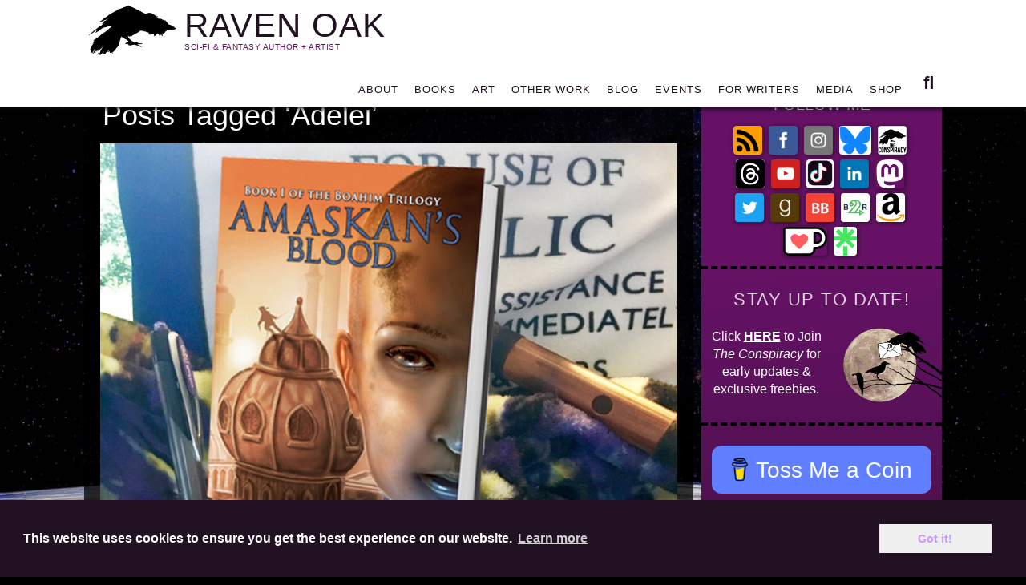

--- FILE ---
content_type: text/html; charset=UTF-8
request_url: https://www.ravenoak.net/tag/adelei/
body_size: 26564
content:
		<!DOCTYPE html>
		<html lang="en-US">
		    
<head>
		<meta charset="UTF-8">
		<meta name="viewport" content="width=device-width, initial-scale=1, minimum-scale=1">
		<link rel="profile" href="http://gmpg.org/xfn/11">
		<script>
window.addEventListener("load", function(){
window.cookieconsent.initialise({
  "palette": {  "popup": { "background": "#121212"},
    "button": {"background": "#efefef" }}
})});
</script>
<!-- Facebook Pixel Code -->    
<!-- Facebook Pixel Code -->
<script>
!function(f,b,e,v,n,t,s)
{if(f.fbq)return;n=f.fbq=function(){n.callMethod?
n.callMethod.apply(n,arguments):n.queue.push(arguments)};
if(!f._fbq)f._fbq=n;n.push=n;n.loaded=!0;n.version='2.0';
n.queue=[];t=b.createElement(e);t.async=!0;
t.src=v;s=b.getElementsByTagName(e)[0];
s.parentNode.insertBefore(t,s)}(window,document,'script',
'https://connect.facebook.net/en_US/fbevents.js');
 fbq('init', '454826505377280'); 
fbq('track', 'PageView');
</script>
<noscript>
 <img height="1" width="1" 
src="https://www.facebook.com/tr?id=454826505377280&ev=PageView
&noscript=1"/>
</noscript>
<!-- End Facebook Pixel Code -->
<!-- Google Analytics -->
<!-- Global site tag (gtag.js) - Google Analytics -->
<script async src="https://www.googletagmanager.com/gtag/js?id=UA-45746404-1"></script>
<script>
  window.dataLayer = window.dataLayer || [];
  function gtag(){dataLayer.push(arguments);}
  gtag('js', new Date());

  gtag('config', 'UA-45746404-1');
</script><!-- Other Head Script -->    
<script id="mcjs">!function(c,h,i,m,p){m=c.createElement(h),p=c.getElementsByTagName(h)[0],m.async=1,m.src=i,p.parentNode.insertBefore(m,p)}(document,"script","https://chimpstatic.com/mcjs-connected/js/users/53d699cb05630b21eb83e7faf/fa2ff28fd569420d52705784e.js");</script><link rel="canonical" href="https://www.ravenoak.net/tag/adelei/">
<meta name='robots' content='index, follow, max-image-preview:large, max-snippet:-1, max-video-preview:-1' />

	<!-- This site is optimized with the Yoast SEO plugin v26.5 - https://yoast.com/wordpress/plugins/seo/ -->
	<title>Adelei Archives &#8211; RAVEN OAK</title>
	<link rel="canonical" href="https://www.ravenoak.net/tag/adelei/" />
	<meta property="og:locale" content="en_US" />
	<meta property="og:type" content="article" />
	<meta property="og:title" content="Adelei Archives &#8211; RAVEN OAK" />
	<meta property="og:url" content="https://www.ravenoak.net/tag/adelei/" />
	<meta property="og:site_name" content="RAVEN OAK" />
	<meta name="twitter:card" content="summary_large_image" />
	<meta name="twitter:site" content="@raven_oak" />
	<script type="application/ld+json" class="yoast-schema-graph">{"@context":"https://schema.org","@graph":[{"@type":"CollectionPage","@id":"https://www.ravenoak.net/tag/adelei/","url":"https://www.ravenoak.net/tag/adelei/","name":"Adelei Archives &#8211; RAVEN OAK","isPartOf":{"@id":"https://www.ravenoak.net/#website"},"primaryImageOfPage":{"@id":"https://www.ravenoak.net/tag/adelei/#primaryimage"},"image":{"@id":"https://www.ravenoak.net/tag/adelei/#primaryimage"},"thumbnailUrl":"https://www.ravenoak.net/wp-content/uploads/2017/07/candles4.jpg","breadcrumb":{"@id":"https://www.ravenoak.net/tag/adelei/#breadcrumb"},"inLanguage":"en-US"},{"@type":"ImageObject","inLanguage":"en-US","@id":"https://www.ravenoak.net/tag/adelei/#primaryimage","url":"https://www.ravenoak.net/wp-content/uploads/2017/07/candles4.jpg","contentUrl":"https://www.ravenoak.net/wp-content/uploads/2017/07/candles4.jpg","width":668,"height":800,"caption":"Boahim Candles"},{"@type":"BreadcrumbList","@id":"https://www.ravenoak.net/tag/adelei/#breadcrumb","itemListElement":[{"@type":"ListItem","position":1,"name":"Home","item":"https://www.ravenoak.net/"},{"@type":"ListItem","position":2,"name":"Adelei"}]},{"@type":"WebSite","@id":"https://www.ravenoak.net/#website","url":"https://www.ravenoak.net/","name":"Raven Oak","description":"Sci-Fi &amp; Fantasy Author + Artist","publisher":{"@id":"https://www.ravenoak.net/#/schema/person/4817e4aa165b5e753adb752ce4c67157"},"potentialAction":[{"@type":"SearchAction","target":{"@type":"EntryPoint","urlTemplate":"https://www.ravenoak.net/?s={search_term_string}"},"query-input":{"@type":"PropertyValueSpecification","valueRequired":true,"valueName":"search_term_string"}}],"inLanguage":"en-US"},{"@type":["Person","Organization"],"@id":"https://www.ravenoak.net/#/schema/person/4817e4aa165b5e753adb752ce4c67157","name":"Raven Oak","image":{"@type":"ImageObject","inLanguage":"en-US","@id":"https://www.ravenoak.net/#/schema/person/image/","url":"https://www.ravenoak.net/wp-content/uploads/2019/10/brand-raven-logo-201.png","contentUrl":"https://www.ravenoak.net/wp-content/uploads/2019/10/brand-raven-logo-201.png","width":201,"height":113,"caption":"Raven Oak"},"logo":{"@id":"https://www.ravenoak.net/#/schema/person/image/"},"description":"Award-winning and bestselling speculative fiction author Raven Oak is best known for Amaskan’s Blood (2016 Ozma Fantasy Award winner, EPIC Fantasy Award Finalist), Amaskan’s War (2018 UK Wishing Shelf Award YA Finalist), Class-M Exile, and numerous stories in anthologies. She spent most of her K-12 education doodling stories and 500 page monstrosities that are forever locked away in a filing cabinet. When she's not writing, she's getting her game on, enjoying cartography and art, or staring at the ocean. She lives in the Seattle, WA area with her husband, and their three kitties who enjoy lounging across the keyboard when writing deadlines approach.","sameAs":["https://www.ravenoak.net","http://facebook.com/authorroak","https://www.instagram.com/author_raven_oak/","http://www.linkedin.com/in/ravenoak1/","https://x.com/raven_oak","http://youtube.com/@RavenOak","https://en.wikipedia.org/wiki/Raven_Oak"]}]}</script>
	<!-- / Yoast SEO plugin. -->


<link rel='dns-prefetch' href='//challenges.cloudflare.com' />
<link rel='dns-prefetch' href='//stats.wp.com' />
<link rel='dns-prefetch' href='//jetpack.wordpress.com' />
<link rel='dns-prefetch' href='//s0.wp.com' />
<link rel='dns-prefetch' href='//public-api.wordpress.com' />
<link rel='dns-prefetch' href='//0.gravatar.com' />
<link rel='dns-prefetch' href='//1.gravatar.com' />
<link rel='dns-prefetch' href='//2.gravatar.com' />
<link rel='dns-prefetch' href='//widgets.wp.com' />
<link rel="alternate" type="application/rss+xml" title="RAVEN OAK &raquo; Feed" href="https://www.ravenoak.net/feed/" />
<link rel="alternate" type="application/rss+xml" title="RAVEN OAK &raquo; Comments Feed" href="https://www.ravenoak.net/comments/feed/" />
<link rel="alternate" type="application/rss+xml" title="RAVEN OAK &raquo; Adelei Tag Feed" href="https://www.ravenoak.net/tag/adelei/feed/" />
<style id='wp-img-auto-sizes-contain-inline-css' type='text/css'>
img:is([sizes=auto i],[sizes^="auto," i]){contain-intrinsic-size:3000px 1500px}
/*# sourceURL=wp-img-auto-sizes-contain-inline-css */
</style>
<link rel='stylesheet' id='cookie-bar-css' href='https://www.ravenoak.net/wp-content/themes/parallax-writers-v2/css/cookieconsent.min.css?ver=6.9' type='text/css' media='all' />
<link rel='stylesheet' id='parent-theme-css' href='https://www.ravenoak.net/wp-content/themes/parallax-frame/style.css?ver=6.9' type='text/css' media='all' />
<link rel='stylesheet' id='countdown-css-css' href='https://www.ravenoak.net/wp-content/themes/parallax-writers-v2/css/jquery.countdown.css?ver=6.9' type='text/css' media='all' />
<style id='wp-emoji-styles-inline-css' type='text/css'>

	img.wp-smiley, img.emoji {
		display: inline !important;
		border: none !important;
		box-shadow: none !important;
		height: 1em !important;
		width: 1em !important;
		margin: 0 0.07em !important;
		vertical-align: -0.1em !important;
		background: none !important;
		padding: 0 !important;
	}
/*# sourceURL=wp-emoji-styles-inline-css */
</style>
<link rel='stylesheet' id='wp-block-library-css' href='https://www.ravenoak.net/wp-includes/css/dist/block-library/style.min.css?ver=6.9' type='text/css' media='all' />
<style id='global-styles-inline-css' type='text/css'>
:root{--wp--preset--aspect-ratio--square: 1;--wp--preset--aspect-ratio--4-3: 4/3;--wp--preset--aspect-ratio--3-4: 3/4;--wp--preset--aspect-ratio--3-2: 3/2;--wp--preset--aspect-ratio--2-3: 2/3;--wp--preset--aspect-ratio--16-9: 16/9;--wp--preset--aspect-ratio--9-16: 9/16;--wp--preset--color--black: #111111;--wp--preset--color--cyan-bluish-gray: #abb8c3;--wp--preset--color--white: #ffffff;--wp--preset--color--pale-pink: #f78da7;--wp--preset--color--vivid-red: #cf2e2e;--wp--preset--color--luminous-vivid-orange: #ff6900;--wp--preset--color--luminous-vivid-amber: #fcb900;--wp--preset--color--light-green-cyan: #7bdcb5;--wp--preset--color--vivid-green-cyan: #00d084;--wp--preset--color--pale-cyan-blue: #8ed1fc;--wp--preset--color--vivid-cyan-blue: #0693e3;--wp--preset--color--vivid-purple: #9b51e0;--wp--preset--color--gray: #f4f4f4;--wp--preset--color--blue: 00aeef;--wp--preset--color--orange: #ffc300;--wp--preset--color--light-red: #e8554e;--wp--preset--gradient--vivid-cyan-blue-to-vivid-purple: linear-gradient(135deg,rgb(6,147,227) 0%,rgb(155,81,224) 100%);--wp--preset--gradient--light-green-cyan-to-vivid-green-cyan: linear-gradient(135deg,rgb(122,220,180) 0%,rgb(0,208,130) 100%);--wp--preset--gradient--luminous-vivid-amber-to-luminous-vivid-orange: linear-gradient(135deg,rgb(252,185,0) 0%,rgb(255,105,0) 100%);--wp--preset--gradient--luminous-vivid-orange-to-vivid-red: linear-gradient(135deg,rgb(255,105,0) 0%,rgb(207,46,46) 100%);--wp--preset--gradient--very-light-gray-to-cyan-bluish-gray: linear-gradient(135deg,rgb(238,238,238) 0%,rgb(169,184,195) 100%);--wp--preset--gradient--cool-to-warm-spectrum: linear-gradient(135deg,rgb(74,234,220) 0%,rgb(151,120,209) 20%,rgb(207,42,186) 40%,rgb(238,44,130) 60%,rgb(251,105,98) 80%,rgb(254,248,76) 100%);--wp--preset--gradient--blush-light-purple: linear-gradient(135deg,rgb(255,206,236) 0%,rgb(152,150,240) 100%);--wp--preset--gradient--blush-bordeaux: linear-gradient(135deg,rgb(254,205,165) 0%,rgb(254,45,45) 50%,rgb(107,0,62) 100%);--wp--preset--gradient--luminous-dusk: linear-gradient(135deg,rgb(255,203,112) 0%,rgb(199,81,192) 50%,rgb(65,88,208) 100%);--wp--preset--gradient--pale-ocean: linear-gradient(135deg,rgb(255,245,203) 0%,rgb(182,227,212) 50%,rgb(51,167,181) 100%);--wp--preset--gradient--electric-grass: linear-gradient(135deg,rgb(202,248,128) 0%,rgb(113,206,126) 100%);--wp--preset--gradient--midnight: linear-gradient(135deg,rgb(2,3,129) 0%,rgb(40,116,252) 100%);--wp--preset--font-size--small: 14px;--wp--preset--font-size--medium: 20px;--wp--preset--font-size--large: 42px;--wp--preset--font-size--x-large: 42px;--wp--preset--font-size--normal: 18px;--wp--preset--font-size--huge: 54px;--wp--preset--spacing--20: 0.44rem;--wp--preset--spacing--30: 0.67rem;--wp--preset--spacing--40: 1rem;--wp--preset--spacing--50: 1.5rem;--wp--preset--spacing--60: 2.25rem;--wp--preset--spacing--70: 3.38rem;--wp--preset--spacing--80: 5.06rem;--wp--preset--shadow--natural: 6px 6px 9px rgba(0, 0, 0, 0.2);--wp--preset--shadow--deep: 12px 12px 50px rgba(0, 0, 0, 0.4);--wp--preset--shadow--sharp: 6px 6px 0px rgba(0, 0, 0, 0.2);--wp--preset--shadow--outlined: 6px 6px 0px -3px rgb(255, 255, 255), 6px 6px rgb(0, 0, 0);--wp--preset--shadow--crisp: 6px 6px 0px rgb(0, 0, 0);}:where(.is-layout-flex){gap: 0.5em;}:where(.is-layout-grid){gap: 0.5em;}body .is-layout-flex{display: flex;}.is-layout-flex{flex-wrap: wrap;align-items: center;}.is-layout-flex > :is(*, div){margin: 0;}body .is-layout-grid{display: grid;}.is-layout-grid > :is(*, div){margin: 0;}:where(.wp-block-columns.is-layout-flex){gap: 2em;}:where(.wp-block-columns.is-layout-grid){gap: 2em;}:where(.wp-block-post-template.is-layout-flex){gap: 1.25em;}:where(.wp-block-post-template.is-layout-grid){gap: 1.25em;}.has-black-color{color: var(--wp--preset--color--black) !important;}.has-cyan-bluish-gray-color{color: var(--wp--preset--color--cyan-bluish-gray) !important;}.has-white-color{color: var(--wp--preset--color--white) !important;}.has-pale-pink-color{color: var(--wp--preset--color--pale-pink) !important;}.has-vivid-red-color{color: var(--wp--preset--color--vivid-red) !important;}.has-luminous-vivid-orange-color{color: var(--wp--preset--color--luminous-vivid-orange) !important;}.has-luminous-vivid-amber-color{color: var(--wp--preset--color--luminous-vivid-amber) !important;}.has-light-green-cyan-color{color: var(--wp--preset--color--light-green-cyan) !important;}.has-vivid-green-cyan-color{color: var(--wp--preset--color--vivid-green-cyan) !important;}.has-pale-cyan-blue-color{color: var(--wp--preset--color--pale-cyan-blue) !important;}.has-vivid-cyan-blue-color{color: var(--wp--preset--color--vivid-cyan-blue) !important;}.has-vivid-purple-color{color: var(--wp--preset--color--vivid-purple) !important;}.has-black-background-color{background-color: var(--wp--preset--color--black) !important;}.has-cyan-bluish-gray-background-color{background-color: var(--wp--preset--color--cyan-bluish-gray) !important;}.has-white-background-color{background-color: var(--wp--preset--color--white) !important;}.has-pale-pink-background-color{background-color: var(--wp--preset--color--pale-pink) !important;}.has-vivid-red-background-color{background-color: var(--wp--preset--color--vivid-red) !important;}.has-luminous-vivid-orange-background-color{background-color: var(--wp--preset--color--luminous-vivid-orange) !important;}.has-luminous-vivid-amber-background-color{background-color: var(--wp--preset--color--luminous-vivid-amber) !important;}.has-light-green-cyan-background-color{background-color: var(--wp--preset--color--light-green-cyan) !important;}.has-vivid-green-cyan-background-color{background-color: var(--wp--preset--color--vivid-green-cyan) !important;}.has-pale-cyan-blue-background-color{background-color: var(--wp--preset--color--pale-cyan-blue) !important;}.has-vivid-cyan-blue-background-color{background-color: var(--wp--preset--color--vivid-cyan-blue) !important;}.has-vivid-purple-background-color{background-color: var(--wp--preset--color--vivid-purple) !important;}.has-black-border-color{border-color: var(--wp--preset--color--black) !important;}.has-cyan-bluish-gray-border-color{border-color: var(--wp--preset--color--cyan-bluish-gray) !important;}.has-white-border-color{border-color: var(--wp--preset--color--white) !important;}.has-pale-pink-border-color{border-color: var(--wp--preset--color--pale-pink) !important;}.has-vivid-red-border-color{border-color: var(--wp--preset--color--vivid-red) !important;}.has-luminous-vivid-orange-border-color{border-color: var(--wp--preset--color--luminous-vivid-orange) !important;}.has-luminous-vivid-amber-border-color{border-color: var(--wp--preset--color--luminous-vivid-amber) !important;}.has-light-green-cyan-border-color{border-color: var(--wp--preset--color--light-green-cyan) !important;}.has-vivid-green-cyan-border-color{border-color: var(--wp--preset--color--vivid-green-cyan) !important;}.has-pale-cyan-blue-border-color{border-color: var(--wp--preset--color--pale-cyan-blue) !important;}.has-vivid-cyan-blue-border-color{border-color: var(--wp--preset--color--vivid-cyan-blue) !important;}.has-vivid-purple-border-color{border-color: var(--wp--preset--color--vivid-purple) !important;}.has-vivid-cyan-blue-to-vivid-purple-gradient-background{background: var(--wp--preset--gradient--vivid-cyan-blue-to-vivid-purple) !important;}.has-light-green-cyan-to-vivid-green-cyan-gradient-background{background: var(--wp--preset--gradient--light-green-cyan-to-vivid-green-cyan) !important;}.has-luminous-vivid-amber-to-luminous-vivid-orange-gradient-background{background: var(--wp--preset--gradient--luminous-vivid-amber-to-luminous-vivid-orange) !important;}.has-luminous-vivid-orange-to-vivid-red-gradient-background{background: var(--wp--preset--gradient--luminous-vivid-orange-to-vivid-red) !important;}.has-very-light-gray-to-cyan-bluish-gray-gradient-background{background: var(--wp--preset--gradient--very-light-gray-to-cyan-bluish-gray) !important;}.has-cool-to-warm-spectrum-gradient-background{background: var(--wp--preset--gradient--cool-to-warm-spectrum) !important;}.has-blush-light-purple-gradient-background{background: var(--wp--preset--gradient--blush-light-purple) !important;}.has-blush-bordeaux-gradient-background{background: var(--wp--preset--gradient--blush-bordeaux) !important;}.has-luminous-dusk-gradient-background{background: var(--wp--preset--gradient--luminous-dusk) !important;}.has-pale-ocean-gradient-background{background: var(--wp--preset--gradient--pale-ocean) !important;}.has-electric-grass-gradient-background{background: var(--wp--preset--gradient--electric-grass) !important;}.has-midnight-gradient-background{background: var(--wp--preset--gradient--midnight) !important;}.has-small-font-size{font-size: var(--wp--preset--font-size--small) !important;}.has-medium-font-size{font-size: var(--wp--preset--font-size--medium) !important;}.has-large-font-size{font-size: var(--wp--preset--font-size--large) !important;}.has-x-large-font-size{font-size: var(--wp--preset--font-size--x-large) !important;}
/*# sourceURL=global-styles-inline-css */
</style>

<style id='classic-theme-styles-inline-css' type='text/css'>
/*! This file is auto-generated */
.wp-block-button__link{color:#fff;background-color:#32373c;border-radius:9999px;box-shadow:none;text-decoration:none;padding:calc(.667em + 2px) calc(1.333em + 2px);font-size:1.125em}.wp-block-file__button{background:#32373c;color:#fff;text-decoration:none}
/*# sourceURL=/wp-includes/css/classic-themes.min.css */
</style>
<link rel='stylesheet' id='buy-me-a-coffee-css' href='https://www.ravenoak.net/wp-content/plugins/buymeacoffee/public/css/buy-me-a-coffee-public.css?ver=4.4.2' type='text/css' media='all' />
<link rel='stylesheet' id='contact-form-7-css' href='https://www.ravenoak.net/wp-content/plugins/contact-form-7/includes/css/styles.css?ver=6.1.4' type='text/css' media='all' />
<link rel='stylesheet' id='mailerlite_forms.css-css' href='https://www.ravenoak.net/wp-content/plugins/official-mailerlite-sign-up-forms/assets/css/mailerlite_forms.css?ver=1.7.14' type='text/css' media='all' />
<link rel='stylesheet' id='parallax-frame-fonts-css' href='https://www.ravenoak.net/wp-content/fonts/c520e6e9c5412b33c6dd4a8238c3f727.css?ver=1.0.0' type='text/css' media='all' />
<link rel='stylesheet' id='parallax-frame-style-css' href='https://www.ravenoak.net/wp-content/themes/parallax-writers-v2/style.css?ver=2.0.2' type='text/css' media='all' />
<link rel='stylesheet' id='font-awesome-css' href='https://www.ravenoak.net/wp-content/themes/parallax-frame/css/font-awesome/css/all.min.css?ver=6.7.2' type='text/css' media='all' />
<link rel='stylesheet' id='jquery-sidr-css' href='https://www.ravenoak.net/wp-content/themes/parallax-frame/css/jquery.sidr.light.min.css?ver=3.0.0' type='text/css' media='all' />
<link rel='stylesheet' id='parallax-frame-block-style-css' href='https://www.ravenoak.net/wp-content/themes/parallax-frame/css/blocks.css?ver=20250602-175718' type='text/css' media='all' />
<link rel='stylesheet' id='jetpack_likes-css' href='https://www.ravenoak.net/wp-content/plugins/jetpack/modules/likes/style.css?ver=15.3.1' type='text/css' media='all' />
<script type="text/javascript" src="https://www.ravenoak.net/wp-includes/js/jquery/jquery.min.js?ver=3.7.1" id="jquery-core-js"></script>
<script type="text/javascript" src="https://www.ravenoak.net/wp-includes/js/jquery/jquery-migrate.min.js?ver=3.4.1" id="jquery-migrate-js"></script>
<script type="text/javascript" src="https://www.ravenoak.net/wp-content/plugins/buymeacoffee/public/js/buy-me-a-coffee-public.js?ver=4.4.2" id="buy-me-a-coffee-js"></script>
<script type="text/javascript" src="https://www.ravenoak.net/wp-content/themes/parallax-writers-v2/js/cookieconsent.min.js?ver=6.9" id="cookie-script-js"></script>
<script type="text/javascript" src="https://www.ravenoak.net/wp-content/themes/parallax-frame/js/jquery.sidr.min.js?ver=2.2.1.1" id="jquery-sidr-js"></script>
<script type="text/javascript" src="https://www.ravenoak.net/wp-content/themes/parallax-frame/js/custom-scripts.min.js" id="parallax-frame-custom-scripts-js"></script>
<link rel="https://api.w.org/" href="https://www.ravenoak.net/wp-json/" /><link rel="alternate" title="JSON" type="application/json" href="https://www.ravenoak.net/wp-json/wp/v2/tags/2151" /><link rel="EditURI" type="application/rsd+xml" title="RSD" href="https://www.ravenoak.net/xmlrpc.php?rsd" />
	
	
	<script>
		jQuery(function() {
			jQuery(".meter > span").each(function() {
				jQuery(this)
					.data("origWidth", jQuery(this).width())
					.width(0)
					.animate({
						width: jQuery(this).data("origWidth")
					}, 1200);
			});
		});
	</script>
	
	
	        <script data-name="BMC-Widget" src="https://cdnjs.buymeacoffee.com/1.0.0/widget.prod.min.js" data-id="author_raven_oak" data-description=" " data-message=" " data-color="#FF813F" data-position=" " data-x_margin=" " data-y_margin=" ">
        </script>
                <!-- MailerLite Universal -->
        <script>
            (function(w,d,e,u,f,l,n){w[f]=w[f]||function(){(w[f].q=w[f].q||[])
                .push(arguments);},l=d.createElement(e),l.async=1,l.src=u,
                n=d.getElementsByTagName(e)[0],n.parentNode.insertBefore(l,n);})
            (window,document,'script','https://assets.mailerlite.com/js/universal.js','ml');
            ml('account', '700625');
            ml('enablePopups', false);
        </script>
        <!-- End MailerLite Universal -->
        	<style>img#wpstats{display:none}</style>
		<link rel="icon" href="https://www.ravenoak.net/wp-content/uploads/2019/10/cropped-favicon-raven-512-32x32.jpg" sizes="32x32" />
<link rel="icon" href="https://www.ravenoak.net/wp-content/uploads/2019/10/cropped-favicon-raven-512-192x192.jpg" sizes="192x192" />
<link rel="apple-touch-icon" href="https://www.ravenoak.net/wp-content/uploads/2019/10/cropped-favicon-raven-512-180x180.jpg" />
<meta name="msapplication-TileImage" content="https://www.ravenoak.net/wp-content/uploads/2019/10/cropped-favicon-raven-512-270x270.jpg" />
		<style type="text/css" id="wp-custom-css">
			.webcomic-media{display:-webkit-box;display:-ms-flexbox;display:flex;-webkit-box-pack:center;-ms-flex-pack:center;justify-content:center}.webcomic-media img{height:auto;max-width:100%}.webcomic-navigation{display:-webkit-box;display:-ms-flexbox;display:flex;-webkit-box-pack:center;-ms-flex-pack:center;justify-content:center;text-align:center}.webcomic-navigation a{display:block;font-size:200%}.webcomic-navigation img{height:auto;max-width:100%}.webcomic-navigation .widget{-webkit-box-flex:1;-ms-flex:1 0 auto;flex:1 0 auto;list-style:none}.webcomic-navigation .current-webcomic{visibility:hidden}.webcomic-meta img{height:auto;max-width:100%}.webcomic-meta span:after{content:", "}.webcomic-meta span:last-child:after{content:""}.webcomic-meta .widget{list-style:none;margin:0 0 15px}.webcomic-infinite{clear:both}.webcomic-infinite img{height:auto;max-width:100%}@import url('https://fonts.googleapis.com/css?family=Source+Sans+Pro:400,400i,700,700i|Special+Elite&display=swap');

.single-format-quote .blog .featured-image img, .single-format-quote  .featured-image img {display:none;}

.mc-modal{z-index:99999999!important;}

.wp-caption {background:#000; border:none;}

p.authors {display: inline!important;}

div.top-section > div > div.book-description > br {border-top:1px solid magenta;}

#praise-box  a:hover, #praise-box div.right a {text-decoration:underline!important;}

#praise-box {position:relative; z-index:20;}
/*fonts*/
body, div, span, blockquote, p, ul, li, ol, a, .entry-title, .entry-title a, .page-title, .sidebar, .entry-title, .entry-title a, .page-title, .sidebar, h2.site-description, h2.site-description:hover, h2.site-description.screen-reader-text:hover, h2.site-description.screen-reader-text:active, h2.site-description.screen-reader-text:focus, .top-section h2.subtitle, .top-section p.authors, em strong, .d-1-of-2.right p, .top-section h2.subtitle, .page-template-frontpage h2.subtitle, h2.site-description  {color:#fff; font-weight:400; font-family:'Source Sans Pro', helvetica,sans-serif;line-height:1.42!important;} 

p, li {font-size:16px;}

em strong, b, em b, i b {font-weight:700;}

#site-header > h1 > a , h1, h1 span, h2, h2 > span, h3, h4, h5, h6, h3.praise-title, #colophon h3.footer-widget-title, #related-book-box div.related-fiction h3 a, h3.footer-widget-title, .entry-title, .entry-title a, .page-title, h1.entry-title.uppercase, .nav-primary .menu li.nav-primary .menu li > a, .nav-primary .menu a,  #excerpt-box h3 span, .single-gc_book h1.entry-title.uppercase, h1.entry-title, .section-title, h1.landing-title,  h2.related-books, #praise-box h3, h1.page-title, #main h1.entry-title a, .wip-title.progress-bar-class.extra-font-color  {font-family:'Special Elite',helvetica,sans-serif!important; letter-spacing:0px; text-transform:none!important; color:#fff; font-weight:400!important;font-style:normal;}

h2.site-description, .nav-primary .menu li, .nav-primary .menu li > a, .nav-primary .menu a {font-family:'Special Elite',helvetica, sans-serif!important; line-height:1.3!important; }



.top-section h2.subtitle, .page-template-frontpage h2.subtitle{font-family:'Source Sans Pro', Helvetica, sans-serif!important; text-transform:none!important; font-style:italic!important;}

/*global*/


.soliloquy-container {margin-bottom:-40px!important; -webkit-box-shadow: none!important;
-moz-box-shadow: none!important;
box-shadow: none!important;  z-index:3!important;}

hr {background-color:#aa77dd!important;}

.sidebar-primary {padding-top:0px!
important;}

.exceed-right {margin-right:-1em;}

#main, #main-book {padding:30px 20px 0 20px!important; background:rgba(0, 0, 0, 0.76)!important; margin:0px 0 0!important;}

#main-book {background:rgba(0, 0, 0, 0.76)!important;}

#content main.site-blank.landing .entry-content {padding:20px !important; background:rgba(0, 0, 0, 0.6)!important;margin:0px 0 0!important;}

.single-gc_book #main-book {padding-top:0!important;}


 #main a, .whitelist a, #main a, .whitelist a, #related-book-box > div.related-fiction > div.d3-of-4 > h3 > a, h1.page-title, #main h1.entry-title a, a, a:hover, a:focus, a:active  {color:#cc99ff!important; font-weight:bold;}



#main-book a:active, #main-book a:focus, #main-book a:hover, #main a:active, a.more-link:focus, #main a:focus {text-decoration:underline; }


body {background:#000;  background-image:url('https://www.ravenoak.net/wp-content/uploads/2019/10/RAven-background.jpg'); background-attachment:fixed;background-size:cover;background-position:center bottom; }


#six-tiles {margin-top:-20px;}

#six-tiles div, #client-area ul li {width:48%; margin-right:0; float:left; position:relative; background:rgba(0,0,0,0.6)!important;  background-size:cover; background-position:center center; margin-bottom:1em; border-radius:15px; border:4px black solid; padding:1em; color:white!important; -moz-box-shadow: 0 0 8px #777;
-webkit-box-shadow: 0 0 8px #777;
box-shadow: 0 0 8px #333;}

#six-tiles div {width:98%;}

#client-area ul li {margin-right:2%;}

#client-area > ul > li a.image > img {float:left; padding-right:1em;}

#client-area > ul > li a.title{display:block;clear:right;}

#client-area > ul > li:nth-child(2n+1) {clear:both;}

#six-tiles div h2, #six-tiles div h1, #six-tiles div h3, #six-tiles div h4, #six-tiles div h5, #six-tiles div blockquote, #six-tiles div li {color:white!important;text-shadow:1px 1px 1px #000;}

#six-tiles div p {font-size:18px;  padding:1em 0; color:white!important;font-weight:bold;  height:100%!important; position:relative; float:left;width:100%;}

#six-tiles div p a {font-weight:bold; text-decoration:underline;}

a.tile-button-home, p.form-submit #submit, .page-template-page-landing input[type="submit"]{background:#661166;color:white!important; padding:0.5em 1em; border:1px solid #aa77dd; border-radius:10px; margin: 10px 0; display: inline-block;  clear:both!important;  float:none!important;  font-weight:bold; text-decoration:none!important; }

a.tile-button-home:hover, a.tile-button-home:active, a.tile-button-home:focus, p.form-submit #submit:hover, p.form-submit #submit:active, p.form-submit #submit:focus, .page-template-page-landing input[type="submit"]:hover, .page-template-page-landing input[type="submit"]:active, .page-template-page-landing input[type="submit"]:focus {background:#9944aa!important;}

#six-tiles div.left {margin-right:2%; clear:both;}

#client-area {clear:both; margin:2em 0 0.5em; padding:0em;}

body.page-template-page-blank {background-image:none!important;background:white!important;}

#cookieconsent\:desc {color:white; font-weight:bold;}


.cc-color-override--1926491352.cc-window {
background:#221122!important;}


#page {padding-top:78px!important;}


.page-template-page-multiple-series .site-content, .page-template-page-multiple-series-sidebar .site-content {padding-top:0!important;}

.page-template-frontpage.home .site-content {margin-top:-22px;}

.page-template-page-multiple-series-sidebar #main {padding-top:10px!important;}


/*header stuff*/



#masthead, #masthead.header-background, .header-bg #masthead, #site-generator, .nav-primary .menu .sub-menu a, .nav-primary .menu .children a {background:#fff!important; }

#masthead, #masthead.header-background {background:#fff!important;border-bottom:none; -webkit-box-shadow: 1px 1px 6px 1px rgba(10,10,10,0.9);
-moz-box-shadow: 1px 1px 6px 1px rgba(10,10,10,0.9);
box-shadow: 1px 1px 6px 1px rgba(10,10,10,0.9);}

#site-branding, .header-background #site-branding {padding:2px 0 0 0!important;}


#site-logo > a > img {max-width:110px; padding-top:5px;margin-right:-10px!important;padding-right:0!important;}

#site-header > h1 > a {color:#221122!important;font-size:42px!important; transition:ease 0.5s all; font-style:normal;letter-spacing:1px!important; }

#site-header > h1, .header-background #site-header > h1 {margin-bottom:-5px!important}

#site-header > h1 > a:hover, #site-header > h1 > a:active, #site-header > h1 > a:focus {color:#661166!important;}

h2.site-description, h2.site-description:hover, h2.site-description.screen-reader-text:hover, h2.site-description.screen-reader-text:active, h2.site-description.screen-reader-text:focus,.header-background h2.site-description, .header-background h2.site-description:hover, .header-background h2.site-description.screen-reader-text:hover, .header-background h2.site-description.screen-reader-text:active, .header-background h2.site-description.screen-reader-text:focus {display:block; padding:0 !important;margin:-3px 0 0 0!important; ;line-height:1.2!important; font-size:10px!important; color:#661166!important;  text-transform:uppercase!important; float:left;
}


#search-toggle, #search-toggle:hover, #search-toggle:active, #search-toggle:focus,.menu-link, .menu-link:visited, .menu-link:hover, .menu-link:active, .menu-link:focus, a.menu-link.active, .menu-link:hover, #masthead > div > a.menu-link.active {color:#221122!important;}

.nav-primary {padding-top: 12px;}

.nav-primary .menu li, .nav-primary .menu li > a, .nav-primary .menu a { font-size:13px!important;letter-spacing:1px!important; text-transform:none; color:#221122!important; font-style:normal;}

.nav-primary .menu li a {padding: 14px 10px 0!important;}

.parallax-frame-nav-menu .sub-menu a, .parallax-frame-nav-menu .children a, .sidebar-header-right .widget_nav_menu .sub-menu a {width:280px; font-size:12px!important;}

.nav-primary .menu li.nav-primary .menu li > a:hover, .nav-primary .menu a:hover, .nav-primary .menu .current-menu-item > a {color:#9944aa!important;}


.soliloquy-container.soliloquy-theme-base {	border: 0px!important; -webkit-box-shadow: none!important;
-moz-box-shadow: none!important;
box-shadow: none!important}

.nav-primary .menu li li a {font-size:12px!important;}

body #content > div.wrapper {padding-top:0px!important;}



/*sidebar*/

.sidebar p , .sidebar a, .sidebar div, .sidebar h1, .sidebar h2, .sidebar h3, .sidebar h4 , .sidebar a span {color:white!important;}


.panel {background-color:#221122!important;}

.mobile-menu a:hover {background-color:#661166!important;}

.mobile-menu li {border:none;}



.cc-color-override--1926491352 .cc-link, .cc-color-override--1926491352 .cc-link:active, .cc-color-override--1926491352 .cc-link:visited {color:white!important;}




 .sidebar-primary {margin-top:0px!important;}


.search-no-results #content > div > aside:nth-child(6) {clear:both!important;}

.sidebar-primary {background-image:linear-gradient(-2deg, #331133, #441144,#661166); padding:20px;}

.sidebar-primary section {padding-top:20px; border-top: 4px dashed black; padding-bottom:0; margin-bottom:0;}

#left-widget-footer {border-top:none;padding-top:0;}
#first {background-image:none; background-color:#661166; padding:20px 10px 0;}

#text-23  input[type=submit] {padding:0.5em 2em!important; background:black;border-radius:5px;}

#text-23  input[type=submit]:hover {background:purple;}

#mgsisk_webcomic_collection_widget_lastwebcomiclink-2 > div {text-align:center!important;}

/*progress bar*/

.my-goal.progress-bar-class.extra-font-color, .pogress-bar-media.progress-bar-class {display:none!important;}

.wip-progress-shortcode .inner {width:75%!important;}

.BGGitem {
    margin: 8px!important;
    clear: none!important;
	float: left!important; text-align:center;}

.BGGprovided {font-size:10px!important;}

a.button.purple {margin-bottom:5px; text-decoration:none!important;}

a.button.purple:nth-child(odd) {background:purple!important;}

a.button.purple:hover {background-color:#551155!important;}

/*landing*/
#content main.site-blank.landing .entry-container {padding:2em;}

.page-template-frontpage #related-book-box .related-fiction.left, .page-template-frontpage #related-book-box .related-fiction.right , .related-fiction {font-weight:400!important; border:none!important;     -moz-box-shadow: 0 0 1px #1F2323;  -webkit-box-shadow: 0 0 1px #1F2323; box-shadow: 0 0 1px #1F2323;}


.aligncenter {margin-bottom:10px;}


.page-template-frontpage #related-book-box .related-fiction.left, .page-template-frontpage #related-book-box .related-fiction.right {background:rgba(0,0,0,0.5)!important;}

.page-template-default #main, .blog #main, .single-post #main {padding-top:10px!important;}

#main div.nav-previous > a, #main div.nav-next > a, input.wpcf7-form-control.wpcf7-submit {background: #9944aa!important;}

#main div.nav-previous > a:hover, #main div.nav-next > a:hover, #main div.nav-previous > a:active, #main div.nav-next > a:active, #main div.nav-previous > a:focus, #main div.nav-next > a:focus, input.wpcf7-form-control.wpcf7-submit:hover, input.wpcf7-form-control.wpcf7-submit:active, input.wpcf7-form-control.wpcf7-submit:focus {background:#661166!important;color:white!important;}   

.single-gc_book h1.entry-title.uppercase, h1.entry-title, .section-title, #related-book-box > div.related-fiction > div.d3-of-4 > h3 > a, #excerpt-box h3 span, h3.praise-title, .section-title, h1.landing-title, #related-book-box > div.related-fiction > div.d3-of-4 > h3 > a, h2.related-books, #praise-box h3,  .nav-primary .menu li, .nav-primary .menu li > a, .nav-primary .menu a, .sidebar h2 {font-style:normal!important; text-transform:uppercase!important;}


body.home #related-book-box:last-child {margin-bottom:0!important;}


.top-section h2.subtitle, .page-template-frontpage h2.subtitle, h2.site-description {font-weight:400!important;}

div.praise-content {background:rgba(0, 0, 0, 0.5)!important;}

.mobile-menu a {color:white!important; padding:10px 5px!important;}

td, table {border:none!important; border-bottom:1px solid #aa77dd!important; vertical-align:top!important;color:white!important;}


#post-56 table td {border-bottom:none!important;}

#menu-main-1 li ul  li ul {float:left!important; left:-480px; }

#menu-main-1 li ul  li ul  li  a{background:#efddff!important;}


li.pingback, h2.comments-title {display:none;}
/*footer*/

div.wpcf7-mail-sent-ok, div.wpcf7-response-output , span.wpcf7-not-valid-tip {color:white!important;}

#colophon #custom_html-2 small a {font-size:10.5px!important;}

#custom_html-3 li {margin-bottom:1em;}

#site-generator {
background: #221122!important; 
}

a.button-2 div, ul.social-icons li.icon img { border-radius:4px; -webkit-box-shadow: 1px 1px 1px 1px rgba(10,10,10,0.5);
-moz-box-shadow: 1px 1px 1px 1px rgba(10,10,10,0.5);
box-shadow: 1px 1px 5px 1px rgba(10,10,10,0.5);}

a.button-2 div {padding:0.4em; font-size:16px!important;}

#colophon h2, #site-generator h2, #colophon h3 {line-height:1!important; margin-top:0.5em;font-style:normal!important; }

.footer-right-content section {width:50%; float:left;text-align:left; color:#fff!important;}

#site-generator-2 {background:#221122!important;}

#colophon {background:transparent;  background-image:linear-gradient(rgba(0,0,0,0), rgba(0,0,0,1), rgba(0,0,0,1));color:#fff!important;z-index:200!important;}

#colophon a, #site-generator a, #colophon p, #site-generator p, #colophon h2, #site-generator h2, #colophon h3, #site-generator h3, .footer-left-content.fine-print, .footer-right-content.fine-print, #site-generator-2 p, #site-generator-2  a, #site-generator-2, .middle-two   {color:#fff!important; font-weight:400; font-size:14px; font-style:normal;} 

#colophon h3.footer-widget-title, #colophon h2 ,  #site-generator h2,  #site-generator h3 {color:#fff!important; text-shadow:2px 2px 2px #000;font-size:22px!important;}

#colophon ul li a, #colophon h2 a {font-size:16px!important; font-weight:bold!important;}

ul.social-icons {
	margin: 15px 0 7px;}

input.wpcf7-form-control.wpcf7-submit {width:100%!important;}

#comments {padding:20px;}

#excerpt-box {margin-top:15px;}
#excerpt-box h3 span, #excerpt-box h3 {padding-top:1em;}

#footer-widget .footer-right-content {width:100%!important;}

.footer-right-content section {width:25%;}


.widget_recent_entries ul li, .widget_nav_menu ul li, ul.blogroll li {margin:0 0.2em 0.5em 0;}

.backTop.backTopFadeOut {border:none;}

a.backTop {background:#661166!important;border-radius:5px; padding: 13px 10px 20px 7px;color:#efefef!important; border:2px solid #000!important; -webkit-box-shadow: none;
-moz-box-shadow: none;
box-shadow:none; font-weight:400!important;}

#colophon a:hover, #colophon a:focus {color:#dd99ff;}



#related-book-box p {line-height:1.3;}

#colophon a {color:#dd99ff!important; }

#colophon a:hover, #colophon a:active, #colophon a:focus {color:#fff!important;}

#colophon .fine-print a, #colophon .fine-print  {color:#fff!important; }

#colophon .fine-print a:hover {color:#dd99ff!important;}

#excerpt-box h3 span, #excerpt-box h3 {color:#ffffff!important;}

.search-results #main {padding-top:10px!important;}

h3.footer-widget-title {text-align:center!important;}

#left-widget-footer, #colophon h3  {max-width:100%; text-align:center; width:80%; margin:0 auto!important;}

.right-text.book {margin-top:0!important;}

input[type="checkbox"], input[type="radio"] {margin-right:0.5em!important;}

.page-template-frontpage #main {width:850px;}

.page-template-frontpage.home #main {margin-top:40px!important;}

.page-template-frontpage.home .sidebar {margin-top:40px!important;}


#site-generator-2 {padding: 15px;}

#left-widget-footer-second,  #colophon #first-left h3.footer-widget-title {display:inline-block!important; text-align:left!important; padding-bottom:5px;padding-top:2px;}



#left-widget-footer-second > ul.social-icons {  display:inline;float:left; margin:0; padding-right:0px; clear:right;}

#left-widget-footer-second > ul.social-icons li {padding-right:5px;}

#left-widget-footer-second a.button-2 {float:left; display:inline; clear:none; width:260px;}

@media screen and (max-width:1280px) {
		.page-template-frontpage #main {width:700px;}


}

@media screen and (max-width:1152px) {
	
	
	
	
	 .page-template-page-sidebar #main, .page-template-page-multiple-series-sidebar #main, .archive .site-content #main, .blog .site-content #main, .single .site-content #main {width:690px!important;}
	
}
	

@media screen and (max-width:1152px) {
	.page-template-page-sidebar #main, .page-template-page-multiple-series-sidebar #main, .archive .site-content #main, .blog .site-content #main, .single .site-content #main, .page-template-frontpage #main  {width:670px!important;}


	#site-header > h1 > a {font-size:36px!important; }
	
	#site-logo > a > img {max-width:90px;}


	
	h2.site-description, h2.site-description:hover, h2.site-description.screen-reader-text:hover, h2.site-description.screen-reader-text:active, h2.site-description.screen-reader-text:focus,.header-background h2.site-description, .header-background h2.site-description:hover, .header-background h2.site-description.screen-reader-text:hover, .header-background h2.site-description.screen-reader-text:active, .header-background h2.site-description.screen-reader-text:focus {font-size:7.7pt ;}
	.nav-primary {padding-top: 10px;}
	
	.nav-primary .menu li, .nav-primary .menu li > a, .nav-primary .menu a {font-size:16px;}

	
.nav-primary .menu li a {padding: 11px 8px!important;}

	.nav-primary .menu li li a  {padding: 5px 8px!important; font-size:14px!important;}
	#page {padding-top:65px!important;}
	
	#site-branding, .header-background #site-branding {margin-bottom:-7px!important;}
	
	.primary-search-icon, .header-background .primary-search-icon {top:-22px!important;}
	
	
}
@media screen and (max-width:1100px) {
	#site-header > h1 > a {font-size:36px!important;}
	#site-header > h1 {margin-top:3px!important}
	
	#page {padding-top:68px!important;}
	
			.page-template-page-sidebar #main, .page-template-page-multiple-series-sidebar #main, .archive .site-content #main, .blog .site-content #main, .single .site-content #main, .page-template-frontpage #main  {width:590px!important;}

}

@media screen and (max-width:990px) {
	
	
	#client-area ul li {width:96%; margin: 0.5% 2% 1% 2%;}
	#search-container, .header-background #search-container {top:82px;}
	
	
	.single-gc_book #main-book {padding-top:20px!important;}
	.page-template-page-sidebar #main, .page-template-page-multiple-series-sidebar #main, .archive .site-content #main, .blog .site-content #main, .single .site-content #main,#main, .page-template-frontpage #main   {width:100%!important;} 
	
	#colophon {background:transparent;  background-image:linear-gradient(rgba(0,0,0,0.1), rgba(0,0,0,1), rgba(0,0,0,1), rgba(0,0,0,1));color:#fff!important;z-index:200!important;}
	
	#site-logo > a > img {max-width:60px;transition:0.3s ease all;}
	
	.header-background #site-logo > a > img {max-width:0px; visibility:hidden;height:1px!important;}
	
	#site-header, #site-header > h1  {text-align:center!important; width:100%; margin: -14px auto -2px!important;display:block!important;}
	
	.header-background #site-header, .header-background  #site-header > h1  {margin-bottom:0!important;}
	
	h2.site-description, h2.site-description:hover, h2.site-description.screen-reader-text:hover, h2.site-description.screen-reader-text:active, h2.site-description.screen-reader-text:focus,.header-background h2.site-description, .header-background h2.site-description:hover, .header-background h2.site-description.screen-reader-text:hover, .header-background h2.site-description.screen-reader-text:active, .header-background h2.site-description.screen-reader-text:focus, #site-header h2.site-description {margin:-12px auto -10px!important;font-size:7.7pt ; display:block!important; text-align:center!important; width:100%;}
	

	.header-background #site-logo a{ height:10px!important;}

	
	#page {padding-top:83px!important;}
	
	#site-branding, .header-background #site-branding {padding:2px 0 0 0!important;}
	
	.mobile-menu-one .primary-search-icon {	top: -12px!important;}
	
	.home #main {padding:20px!important;}
	
	.page-template-frontpage.home .site-content {margin-top:4px}
	
	.single-gc_book .top-section {		margin-top: -50px;}
	
	.footer-right-content section {margin-top:-2em!important; width:44%!important;float:left!important; clear:none!important; margin-left:3%;}
	
	.footer-right-content section:nth-child(odd) {clear:both!important;}
	
	#custom_html-3 ul {list-style:none!important;}
	
	.exceed-right {
		margin-right: -1.5em;}
	
	#site-generator-2 {padding: 15px 0 0;}
}
@media screen and (max-width:768px) {
	

	
	#site-branding, .header-background #site-branding  {margin-bottom:0px!important;}
	
	#site-header > h1 {margin-top:0!important; transition:none;}
	
	.header-background	#site-header > h1 {margin-top:5px!important;}
	
	#site-header, #site-header>h1>a, .header-background #site-header>h1>a {font-size:36px!important;}
	
	.mobile-menu-one .primary-search-icon {margin-top:-6px!important;}
	
	body.page-template-page-books article, body.page-template-page-sidebar article, .blog article {padding-top:10px;}
	
	.single .site-content, .page-template-page-sidebar .site-content, .page-template-default .site-content#content {padding-top:10px!important;}
	
	#page {padding-top:92px!important;}
	
		.header-background	#site-header > h1 {margin-top:-5px!important;}
	
	.right-text.book {padding-bottom:0!important;}
	
	.mc-banner {top:250px!important;}
	
	#responsive-menu-side ul {margin-top:95px!important;}
}

@media screen and (max-width:700px) {
	
	body.page-template-page-books article, body.page-template-page-sidebar article, .blog article {padding-top:0px!important;}
	
	#six-tiles div {width:96%; margin: 0.5% 2% 1% 2%;}
	
		#main, #main-book {margin-top:0px!important;}
	.soliloquy-outer-container {margin-bottom:5px;}
	
		.single-gc_book .top-section {		margin-top: -40px;}
	
		#responsive-menu-side ul {margin-top:105px!important;}
	
	div.book-description {display: inline!important;}
		#left-widget-footer-second > ul.social-icons { padding-bottom:3px; }
}

@media screen and (max-width:600px) {
	#site-logo > a > img {display:none!important;}
	
			#site-header > h1 {margin-top:15px!important;}
	
		.header-background	#site-header > h1 {margin-top:-4px!important; margin-bottom:-2px!important;}

	div.book-description {display: inline!important;}
	
		.footer-right-content section {margin-top:-2em!important; width:100%!important;float:none!important; clear:both!important; margin-left:0%;}
	
	.footer-right-content section:nth-child(odd), .footer-right-content section:nth-child(even) {clear:both!important;}
	
	#page {padding-top:60px!important;}
	
	#site-header, #site-header>h1>a, .header-background #site-header>h1>a {font-size:32px!important;}
		
h2.site-description, h2.site-description:hover, h2.site-description.screen-reader-text:hover, h2.site-description.screen-reader-text:active, h2.site-description.screen-reader-text:focus, .header-background h2.site-description, .header-background h2.site-description:hover, .header-background h2.site-description.screen-reader-text:hover, .header-background h2.site-description.screen-reader-text:active, .header-background h2.site-description.screen-reader-text:focus, #site-header h2.site-description  {  font-size:10px!important; margin:-7px auto -10px!important;padding:0!important;}
	
		#responsive-menu-side ul {margin-top:75px!important;}

}


@media screen and (max-width:540px) {
	
	.soliloquy-outer-container {margin-bottom:10px!important;}
	#page {padding-top:58px!important;}
	
	.header-background	#site-header > h1 {margin-top:3px!important;}
	
	#site-header, #site-header>h1>a, .header-background #site-header>h1>a {font-size:30px!important;}
		
h2.site-description, h2.site-description:hover, h2.site-description.screen-reader-text:hover, h2.site-description.screen-reader-text:active, h2.site-description.screen-reader-text:focus,.header-background h2.site-description, .header-background h2.site-description:hover, .header-background h2.site-description.screen-reader-text:hover, .header-background h2.site-description.screen-reader-text:active, .header-background h2.site-description.screen-reader-text:focus, #site-header h2.site-description, .header-background #site-header h2.site-description  { font-size:9px!important;}

	
	.menu-link {right: -23px;}
	
	.mobile-menu-one .primary-search-icon {left:10px!important;}
	
		div.random-box  img {max-width:130px;}
	
	.page-template-frontpage #related-book-box .related-fiction.left .d1-of-4, .page-template-frontpage #related-book-box .related-fiction.right .d1-of-4 {padding:2% 4% 2%!important;}
	
	div.book-description {display: block!important;}
		

}


@media screen and (max-width:480px) {
	
	.one-tile img, #text-8 img {max-width:150px; padding:0 0 10px; display:block; text-align:center; margin: 0 auto 10px; clear:both; float:none;}
	
	img.exceed-right {max-width:100px; float:right; margin-right:-1.5em!important; padding:0 0 0 10px; clear:none;}
	
	#text-8  p:nth-child(4) > a img, #text-8  p:nth-child(6) > a img, #text-8  p:nth-child(8) > a img   {max-width:50px; float:left; clear:none; display:inline-block!important;padding:6px;}
	
	#text-8  p:nth-child(4), #text-8  p:nth-child(6) , #text-8  p:nth-child(7) , #text-8  p:nth-child(8) {clear:none!important; float:none; display:inline-block; width:70%; text-align:center;}
	
		#text-8  p:nth-child(5) {display:none;}
	
	
	.home h3, .single-gc_book h1.entry-title.uppercase, h1.entry-title, .section-title, h1.landing-title, #related-book-box > div.related-fiction > div.d3-of-4 > h3 > a, #excerpt-box h3 span, h3.praise-title, .single-gc_book h1.entry-title.uppercase, h1.entry-title, .section-title, h2.related-books, #praise-box h3 {font-size:16px!important;}

}


@media screen and (max-width:436px) {
	
	.page-template-page-multiple-series-sidebar #main, .page-template-page-multiple-series #main-book {padding-top:20px!important;}
	
.header-background	#site-header > h1 {margin-top:4px!important;}
	
		#site-header, #site-header>h1>a, .header-background #site-header>h1>a {font-size:26px!important;}
	
	#site-branding, .header-background #site-branding  {margin-bottom:0px!important;}
	
	#page {padding-top:56px!important;}
	
	.mobile-menu-one .primary-search-icon {top:-15px!important;}
	
		.single-gc_book .top-section {		margin-top: -30px;}
	
			
h2.site-description, h2.site-description:hover, h2.site-description.screen-reader-text:hover, h2.site-description.screen-reader-text:active, h2.site-description.screen-reader-text:focus,.header-background h2.site-description, .header-background h2.site-description:hover, .header-background h2.site-description.screen-reader-text:hover, .header-background h2.site-description.screen-reader-text:active, .header-background h2.site-description.screen-reader-text:focus, #site-header h2.site-description, .header-background #site-header h2.site-description {  font-size:10px!important; margin-top:0px!important;}
	
	#text-8  p:nth-child(4), 	 	#text-8  p:nth-child(6) , #text-8  p:nth-child(7) , #text-8  p:nth-child(8) {width:100%; }
	


	
}


@media screen and (max-width:400px) {
	
	
	#site-header, #site-header>h1>a, .header-background #site-header>h1>a {font-size:21px!important; padding-top:3px;}
	
		#site-header, #site-header>h1 {padding-top:1px!important;}
	
	.header-background #site-header>h1{padding-top:2px!important;}
	
	#page {padding-top:50px!important;}
		
	.mobile-menu-one .primary-search-icon {left:0px!important; top:-12px!important;}
}

.table_releases {
    overflow: auto;
    width: 100%;
}

.table_releases table {
    border: 0px solid #000000;
    height: 100%;
    width: 100%;
    table-layout: fixed;
    border-collapse: collapse;
    border-spacing: 3px;
    text-align: center;
}

.table_releases caption {
    caption-side: top;
    text-align: center;
}

.table_releases th {
    border: 0px solid #000000;
    color: #000000;
    padding: 5px;
}

.table_releases td {
    border: 0px solid #000000;
    color: #000000;
    padding: 5px;
}		</style>
		<!-- RAVEN OAK inline CSS Styles -->
<style type="text/css" media="screen">
.site-title a, .site-description { color: ##ffffff; }
#supplementary { background-image: url("https://www.ravenoak.net/wp-content/themes/parallax-frame/images/gallery/supplementary-bg.jpg"); }
#featured-content {
background-image: url("https://www.ravenoak.net/wp-content/themes/parallax-frame/images/gallery/bg-featured-content.jpg");
}#logo-slider { background-image: url("https://www.ravenoak.net/wp-content/themes/parallax-frame/images/gallery/bg-logo-slider.jpg"); }
</style>
<meta name="facebook-domain-verification" content="msohh449md9vs08504swu7tvdt7wef" />
<link rel='stylesheet' id='pbp_progressbar_front_css-css' href='https://www.ravenoak.net/wp-content/plugins/author-work-in-progress-bar/css/front.css?ver=1.0.0' type='text/css' media='all' />
</head>

<body class="archive tag tag-adelei tag-2151 wp-custom-logo wp-embed-responsive wp-theme-parallax-frame wp-child-theme-parallax-writers-v2 fiction webcomic-integrate webcomic-integrate-universal two-columns content-left excerpt-image-left mobile-menu-one primary-search-enabled">
<div id="responsive-menu-side" class="panel mobile-menu"><div class="menu-main-container"><ul id="menu-main" class="menu"><li id="menu-item-2628" class="menu-item menu-item-type-post_type menu-item-object-page menu-item-has-children menu-item-2628"><a href="https://www.ravenoak.net/bio/">ABOUT</a>
<ul class="sub-menu">
	<li id="menu-item-11387" class="menu-item menu-item-type-post_type menu-item-object-page menu-item-11387"><a href="https://www.ravenoak.net/bio/">Bio</a></li>
	<li id="menu-item-11391" class="menu-item menu-item-type-post_type menu-item-object-page menu-item-11391"><a href="https://www.ravenoak.net/awards/">Awards</a></li>
	<li id="menu-item-11392" class="menu-item menu-item-type-post_type menu-item-object-page menu-item-11392"><a href="https://www.ravenoak.net/media-kit/">Media Kit</a></li>
	<li id="menu-item-11394" class="menu-item menu-item-type-custom menu-item-object-custom menu-item-11394"><a href="https://en.wikipedia.org/wiki/Raven_Oak">Wikipedia Page</a></li>
</ul>
</li>
<li id="menu-item-2565" class="menu-item menu-item-type-post_type menu-item-object-page menu-item-has-children menu-item-2565"><a href="https://www.ravenoak.net/books/full-bibliography/" title="Writing">BOOKS</a>
<ul class="sub-menu">
	<li id="menu-item-5331" class="menu-item menu-item-type-post_type menu-item-object-page menu-item-5331"><a href="https://www.ravenoak.net/books/full-bibliography/">Full Bibliography</a></li>
	<li id="menu-item-9911" class="menu-item menu-item-type-post_type menu-item-object-page menu-item-9911"><a href="https://www.ravenoak.net/anthologies/">Short Fiction and Anthologies</a></li>
	<li id="menu-item-2563" class="menu-item menu-item-type-post_type menu-item-object-page menu-item-2563"><a href="https://www.ravenoak.net/the-boahim-series/" title="The Boahim Series">Boahim Trilogy (Fantasy)</a></li>
	<li id="menu-item-9869" class="menu-item menu-item-type-post_type menu-item-object-page menu-item-9869"><a href="https://www.ravenoak.net/assassins-blood/the-histories-of-boahim/" title="Histories of Boahim">The Histories of Boahim</a></li>
	<li id="menu-item-2562" class="menu-item menu-item-type-post_type menu-item-object-page menu-item-2562"><a href="https://www.ravenoak.net/the-xersian-series/" title="The Xersian Series">Xersian Universe (Sci-Fi)</a></li>
	<li id="menu-item-10652" class="menu-item menu-item-type-post_type menu-item-object-gc_book menu-item-10652"><a href="https://www.ravenoak.net/my-books/dragon-springs-other-things/">Dragon Springs &#038; Other Things</a></li>
	<li id="menu-item-10651" class="menu-item menu-item-type-post_type menu-item-object-gc_book menu-item-10651"><a href="https://www.ravenoak.net/my-books/space-ships-other-trips/">Space Ships &#038; Other Trips</a></li>
	<li id="menu-item-11054" class="menu-item menu-item-type-post_type menu-item-object-gc_book menu-item-11054"><a href="https://www.ravenoak.net/my-books/the-bell-ringer-other-holiday-tales/">The Bell Ringer &#038; Other Holiday Tales</a></li>
	<li id="menu-item-11201" class="menu-item menu-item-type-post_type menu-item-object-gc_book menu-item-11201"><a href="https://www.ravenoak.net/my-books/voices-carry/">Voices Carry</a></li>
	<li id="menu-item-9910" class="menu-item menu-item-type-post_type menu-item-object-gc_book menu-item-9910"><a href="https://www.ravenoak.net/my-books/from-the-worlds-of-raven-oak/">From the Worlds of Raven Oak</a></li>
	<li id="menu-item-9909" class="menu-item menu-item-type-post_type menu-item-object-gc_book menu-item-9909"><a href="https://www.ravenoak.net/my-books/joy-to-the-worlds/">Joy to the Worlds</a></li>
	<li id="menu-item-10274" class="menu-item menu-item-type-post_type menu-item-object-page menu-item-10274"><a href="https://www.ravenoak.net/free-stories/">Free Stories</a></li>
</ul>
</li>
<li id="menu-item-11578" class="menu-item menu-item-type-custom menu-item-object-custom menu-item-11578"><a href="https://www.theartofravenoak.com">ART</a></li>
<li id="menu-item-1678" class="menu-item menu-item-type-post_type menu-item-object-page menu-item-has-children menu-item-1678"><a href="https://www.ravenoak.net/books/" title="Other Works">OTHER WORK</a>
<ul class="sub-menu">
	<li id="menu-item-10087" class="menu-item menu-item-type-post_type menu-item-object-webcomic1 menu-item-10087"><a href="https://www.ravenoak.net/cattainslog/cat-tains-log-episode-001/">Cat-tain&#8217;s Log (Webcomic)</a></li>
	<li id="menu-item-2385" class="menu-item menu-item-type-post_type menu-item-object-page menu-item-2385"><a href="https://www.ravenoak.net/books/nonfiction-articles/">Nonfiction Articles</a></li>
	<li id="menu-item-10694" class="menu-item menu-item-type-post_type menu-item-object-gc_book menu-item-10694"><a href="https://www.ravenoak.net/my-books/walls-boxes-jars/">Musical Projects</a></li>
	<li id="menu-item-1688" class="menu-item menu-item-type-post_type menu-item-object-page menu-item-1688"><a href="https://www.ravenoak.net/books/12-months-of-charities/">12 Months of Charities</a></li>
</ul>
</li>
<li id="menu-item-1689" class="menu-item menu-item-type-post_type menu-item-object-page current_page_parent menu-item-1689"><a href="https://www.ravenoak.net/blog/">BLOG</a></li>
<li id="menu-item-1690" class="menu-item menu-item-type-post_type menu-item-object-page menu-item-1690"><a href="https://www.ravenoak.net/events/">EVENTS</a></li>
<li id="menu-item-1691" class="menu-item menu-item-type-post_type menu-item-object-page menu-item-has-children menu-item-1691"><a href="https://www.ravenoak.net/writing-resources/">FOR WRITERS</a>
<ul class="sub-menu">
	<li id="menu-item-1692" class="menu-item menu-item-type-post_type menu-item-object-page menu-item-1692"><a href="https://www.ravenoak.net/writing-resources/the-process/">Writing Process</a></li>
	<li id="menu-item-1979" class="menu-item menu-item-type-post_type menu-item-object-page menu-item-1979"><a href="https://www.ravenoak.net/writing-resources/guest-articles/">Guest Articles</a></li>
	<li id="menu-item-11063" class="menu-item menu-item-type-post_type menu-item-object-post menu-item-11063"><a href="https://www.ravenoak.net/the-fall-of-nanowrimo/">Down with NaNoWriMo</a></li>
	<li id="menu-item-11858" class="menu-item menu-item-type-post_type menu-item-object-page menu-item-11858"><a href="https://www.ravenoak.net/need-an-editor/">Need an Editor?</a></li>
	<li id="menu-item-1694" class="menu-item menu-item-type-post_type menu-item-object-page menu-item-has-children menu-item-1694"><a href="https://www.ravenoak.net/writing-resources/online-writing-resources/">Writing Resources</a>
	<ul class="sub-menu">
		<li id="menu-item-2476" class="menu-item menu-item-type-post_type menu-item-object-page menu-item-2476"><a href="https://www.ravenoak.net/writing-resources/online-writing-resources/top-10-essential-writing-books/">Top 10 Essential Writing Books</a></li>
		<li id="menu-item-2486" class="menu-item menu-item-type-post_type menu-item-object-page menu-item-2486"><a href="https://www.ravenoak.net/writing-resources/online-writing-resources/online-resources/">Online Resources</a></li>
		<li id="menu-item-4905" class="menu-item menu-item-type-post_type menu-item-object-page menu-item-4905"><a href="https://www.ravenoak.net/writing-resources/online-writing-resources/master-revision-list/">Master Revision Checklist</a></li>
		<li id="menu-item-2482" class="menu-item menu-item-type-post_type menu-item-object-page menu-item-2482"><a href="https://www.ravenoak.net/writing-resources/online-writing-resources/great-books-on-craft-by-genre/">Great Books on Craft by Genre</a></li>
		<li id="menu-item-2477" class="menu-item menu-item-type-post_type menu-item-object-page menu-item-2477"><a href="https://www.ravenoak.net/books/nonfiction-articles/">Raven&#8217;s Articles on Writing</a></li>
	</ul>
</li>
	<li id="menu-item-5308" class="menu-item menu-item-type-post_type menu-item-object-page menu-item-5308"><a href="https://www.ravenoak.net/writing-resources/review-policy/">Review Policy</a></li>
</ul>
</li>
<li id="menu-item-10489" class="menu-item menu-item-type-post_type menu-item-object-page menu-item-has-children menu-item-10489"><a href="https://www.ravenoak.net/media-kit/">MEDIA</a>
<ul class="sub-menu">
	<li id="menu-item-10491" class="menu-item menu-item-type-post_type menu-item-object-page menu-item-10491"><a href="https://www.ravenoak.net/media-kit/">Media Kit</a></li>
	<li id="menu-item-10492" class="menu-item menu-item-type-post_type menu-item-object-page menu-item-10492"><a href="https://www.ravenoak.net/interviews/">Interviews</a></li>
	<li id="menu-item-10490" class="menu-item menu-item-type-post_type menu-item-object-page menu-item-10490"><a href="https://www.ravenoak.net/reviews-interviews/">Reviews</a></li>
</ul>
</li>
<li id="menu-item-11131" class="menu-item menu-item-type-custom menu-item-object-custom menu-item-11131"><a href="https://shop.ravenoak.net">SHOP</a></li>
</ul></div></div>
    <div id="page" class="hfeed site push">	  <header id="masthead" class="fixed-header" role="banner">
    		<div class="wrapper"><div id="site-branding" class="logo-left"><div id="site-logo"><a href="https://www.ravenoak.net/" class="custom-logo-link" rel="home"><img width="201" height="113" src="https://www.ravenoak.net/wp-content/uploads/2019/10/brand-raven-logo-201.png" class="custom-logo" alt="RAVEN OAK" decoding="async" /></a></div><!-- #site-logo --><div id="site-header"><h1 class="site-title"><a href="https://www.ravenoak.net">RAVEN OAK</a></h1><h2 class="site-description go">Sci-Fi &amp; Fantasy Author + Artist</h2></div><!-- #site-header --></div><!-- #site-branding-->            
        		<nav class="nav-primary" role="navigation">
    <h1 class="screen-reader-text">Primary Menu</h1><ul id="menu-main-1" class="menu parallax-frame-nav-menu"><li class="menu-item menu-item-type-post_type menu-item-object-page menu-item-has-children menu-item-2628"><a href="https://www.ravenoak.net/bio/">ABOUT</a>
<ul class="sub-menu">
	<li class="menu-item menu-item-type-post_type menu-item-object-page menu-item-11387"><a href="https://www.ravenoak.net/bio/">Bio</a></li>
	<li class="menu-item menu-item-type-post_type menu-item-object-page menu-item-11391"><a href="https://www.ravenoak.net/awards/">Awards</a></li>
	<li class="menu-item menu-item-type-post_type menu-item-object-page menu-item-11392"><a href="https://www.ravenoak.net/media-kit/">Media Kit</a></li>
	<li class="menu-item menu-item-type-custom menu-item-object-custom menu-item-11394"><a href="https://en.wikipedia.org/wiki/Raven_Oak">Wikipedia Page</a></li>
</ul>
</li>
<li class="menu-item menu-item-type-post_type menu-item-object-page menu-item-has-children menu-item-2565"><a href="https://www.ravenoak.net/books/full-bibliography/" title="Writing">BOOKS</a>
<ul class="sub-menu">
	<li class="menu-item menu-item-type-post_type menu-item-object-page menu-item-5331"><a href="https://www.ravenoak.net/books/full-bibliography/">Full Bibliography</a></li>
	<li class="menu-item menu-item-type-post_type menu-item-object-page menu-item-9911"><a href="https://www.ravenoak.net/anthologies/">Short Fiction and Anthologies</a></li>
	<li class="menu-item menu-item-type-post_type menu-item-object-page menu-item-2563"><a href="https://www.ravenoak.net/the-boahim-series/" title="The Boahim Series">Boahim Trilogy (Fantasy)</a></li>
	<li class="menu-item menu-item-type-post_type menu-item-object-page menu-item-9869"><a href="https://www.ravenoak.net/assassins-blood/the-histories-of-boahim/" title="Histories of Boahim">The Histories of Boahim</a></li>
	<li class="menu-item menu-item-type-post_type menu-item-object-page menu-item-2562"><a href="https://www.ravenoak.net/the-xersian-series/" title="The Xersian Series">Xersian Universe (Sci-Fi)</a></li>
	<li class="menu-item menu-item-type-post_type menu-item-object-gc_book menu-item-10652"><a href="https://www.ravenoak.net/my-books/dragon-springs-other-things/">Dragon Springs &#038; Other Things</a></li>
	<li class="menu-item menu-item-type-post_type menu-item-object-gc_book menu-item-10651"><a href="https://www.ravenoak.net/my-books/space-ships-other-trips/">Space Ships &#038; Other Trips</a></li>
	<li class="menu-item menu-item-type-post_type menu-item-object-gc_book menu-item-11054"><a href="https://www.ravenoak.net/my-books/the-bell-ringer-other-holiday-tales/">The Bell Ringer &#038; Other Holiday Tales</a></li>
	<li class="menu-item menu-item-type-post_type menu-item-object-gc_book menu-item-11201"><a href="https://www.ravenoak.net/my-books/voices-carry/">Voices Carry</a></li>
	<li class="menu-item menu-item-type-post_type menu-item-object-gc_book menu-item-9910"><a href="https://www.ravenoak.net/my-books/from-the-worlds-of-raven-oak/">From the Worlds of Raven Oak</a></li>
	<li class="menu-item menu-item-type-post_type menu-item-object-gc_book menu-item-9909"><a href="https://www.ravenoak.net/my-books/joy-to-the-worlds/">Joy to the Worlds</a></li>
	<li class="menu-item menu-item-type-post_type menu-item-object-page menu-item-10274"><a href="https://www.ravenoak.net/free-stories/">Free Stories</a></li>
</ul>
</li>
<li class="menu-item menu-item-type-custom menu-item-object-custom menu-item-11578"><a href="https://www.theartofravenoak.com">ART</a></li>
<li class="menu-item menu-item-type-post_type menu-item-object-page menu-item-has-children menu-item-1678"><a href="https://www.ravenoak.net/books/" title="Other Works">OTHER WORK</a>
<ul class="sub-menu">
	<li class="menu-item menu-item-type-post_type menu-item-object-webcomic1 menu-item-10087"><a href="https://www.ravenoak.net/cattainslog/cat-tains-log-episode-001/">Cat-tain&#8217;s Log (Webcomic)</a></li>
	<li class="menu-item menu-item-type-post_type menu-item-object-page menu-item-2385"><a href="https://www.ravenoak.net/books/nonfiction-articles/">Nonfiction Articles</a></li>
	<li class="menu-item menu-item-type-post_type menu-item-object-gc_book menu-item-10694"><a href="https://www.ravenoak.net/my-books/walls-boxes-jars/">Musical Projects</a></li>
	<li class="menu-item menu-item-type-post_type menu-item-object-page menu-item-1688"><a href="https://www.ravenoak.net/books/12-months-of-charities/">12 Months of Charities</a></li>
</ul>
</li>
<li class="menu-item menu-item-type-post_type menu-item-object-page current_page_parent menu-item-1689"><a href="https://www.ravenoak.net/blog/">BLOG</a></li>
<li class="menu-item menu-item-type-post_type menu-item-object-page menu-item-1690"><a href="https://www.ravenoak.net/events/">EVENTS</a></li>
<li class="menu-item menu-item-type-post_type menu-item-object-page menu-item-has-children menu-item-1691"><a href="https://www.ravenoak.net/writing-resources/">FOR WRITERS</a>
<ul class="sub-menu">
	<li class="menu-item menu-item-type-post_type menu-item-object-page menu-item-1692"><a href="https://www.ravenoak.net/writing-resources/the-process/">Writing Process</a></li>
	<li class="menu-item menu-item-type-post_type menu-item-object-page menu-item-1979"><a href="https://www.ravenoak.net/writing-resources/guest-articles/">Guest Articles</a></li>
	<li class="menu-item menu-item-type-post_type menu-item-object-post menu-item-11063"><a href="https://www.ravenoak.net/the-fall-of-nanowrimo/">Down with NaNoWriMo</a></li>
	<li class="menu-item menu-item-type-post_type menu-item-object-page menu-item-11858"><a href="https://www.ravenoak.net/need-an-editor/">Need an Editor?</a></li>
	<li class="menu-item menu-item-type-post_type menu-item-object-page menu-item-has-children menu-item-1694"><a href="https://www.ravenoak.net/writing-resources/online-writing-resources/">Writing Resources</a>
	<ul class="sub-menu">
		<li class="menu-item menu-item-type-post_type menu-item-object-page menu-item-2476"><a href="https://www.ravenoak.net/writing-resources/online-writing-resources/top-10-essential-writing-books/">Top 10 Essential Writing Books</a></li>
		<li class="menu-item menu-item-type-post_type menu-item-object-page menu-item-2486"><a href="https://www.ravenoak.net/writing-resources/online-writing-resources/online-resources/">Online Resources</a></li>
		<li class="menu-item menu-item-type-post_type menu-item-object-page menu-item-4905"><a href="https://www.ravenoak.net/writing-resources/online-writing-resources/master-revision-list/">Master Revision Checklist</a></li>
		<li class="menu-item menu-item-type-post_type menu-item-object-page menu-item-2482"><a href="https://www.ravenoak.net/writing-resources/online-writing-resources/great-books-on-craft-by-genre/">Great Books on Craft by Genre</a></li>
		<li class="menu-item menu-item-type-post_type menu-item-object-page menu-item-2477"><a href="https://www.ravenoak.net/books/nonfiction-articles/">Raven&#8217;s Articles on Writing</a></li>
	</ul>
</li>
	<li class="menu-item menu-item-type-post_type menu-item-object-page menu-item-5308"><a href="https://www.ravenoak.net/writing-resources/review-policy/">Review Policy</a></li>
</ul>
</li>
<li class="menu-item menu-item-type-post_type menu-item-object-page menu-item-has-children menu-item-10489"><a href="https://www.ravenoak.net/media-kit/">MEDIA</a>
<ul class="sub-menu">
	<li class="menu-item menu-item-type-post_type menu-item-object-page menu-item-10491"><a href="https://www.ravenoak.net/media-kit/">Media Kit</a></li>
	<li class="menu-item menu-item-type-post_type menu-item-object-page menu-item-10492"><a href="https://www.ravenoak.net/interviews/">Interviews</a></li>
	<li class="menu-item menu-item-type-post_type menu-item-object-page menu-item-10490"><a href="https://www.ravenoak.net/reviews-interviews/">Reviews</a></li>
</ul>
</li>
<li class="menu-item menu-item-type-custom menu-item-object-custom menu-item-11131"><a href="https://shop.ravenoak.net">SHOP</a></li>
</ul>        <div class="primary-search-icon">
            <div id="search-toggle" class="genericon">
                <a class="screen-reader-text" href="#search-container">Search</a>
            </div>

            <div id="search-container" class="displaynone">
                
<form role="search" method="get" class="search-form" action="https://www.ravenoak.net/">
	<label>
		<span class="screen-reader-text"></span>
		<input type="search" class="search-field" placeholder="Search..." value="" name="s" title="">
	</label>
	<input type="submit" class="search-submit" value="Search">
</form>
            </div>
        </div><!-- .primary-search-icon -->
        
        
    </nav><!-- .nav-primary -->
    <a href="#responsive-menu" class="menu-link">&#9776;</a>
		
		        
        </div><!-- .wrapper -->
		</header><!-- #masthead -->
        
        
				<div id="content" class="site-content">
			<div class="wrapper">
			<div id="decoration-1"></div><div id="decoration-2"></div><div id="decoration-3"></div>
	<section id="primary" class="content-area">

		<main id="main" class="site-main" role="main">
			
	
		
		
			<header class="page-header category">
            
            		<h2 class="category-title-box"><span class="category-title">Posts Tagged &#8216;Adelei&#8217;</span></h2>
 	  				
					
            
							</header><!-- .page-header -->
<div class="flexbox-blog">
						

<article id="post-5880" class="clear post-5880 post type-post status-publish format-standard has-post-thumbnail hentry category-book-news category-geeky-things tag-a-court-of-candles tag-adelei tag-amaskans-blood tag-boahim-candles tag-ida-warhammer tag-raven-oak excerpt-image-left" >
	<div class="archive-post-wrap">				<figure class="featured-image">
	            <a rel="bookmark" href="https://www.ravenoak.net/candles-are-coming/"> <img width="668" height="800" src="https://www.ravenoak.net/wp-content/uploads/2017/07/candles4.jpg" class="attachment-full size-full wp-post-image" alt="Boahim Candles" decoding="async" fetchpriority="high" srcset="https://www.ravenoak.net/wp-content/uploads/2017/07/candles4.jpg 668w, https://www.ravenoak.net/wp-content/uploads/2017/07/candles4-251x300.jpg 251w" sizes="(max-width: 668px) 100vw, 668px" /></a>
	        </figure> 			<div class="entry-container">
			<header class="entry-header">
				<h1 class="entry-title"><a href="https://www.ravenoak.net/candles-are-coming/" rel="bookmark">Candles are Coming!</a></h1>

				
					<p class="entry-meta"><span class="posted-on">Posted on  <time class="entry-date published updated" datetime="2017-07-13T11:47:12-07:00">July 13, 2017</time></span><span class="comments-link"><a href="https://www.ravenoak.net/candles-are-coming/#respond">Leave a comment</a></span></p><!-- .entry-meta -->
							</header><!-- .entry-header -->

			
				<div class="entry-summary">
					<p>Candles are coming! If you&#8217;ve never heard of A Court of Candles, you need to rectify that STAT! They do book-themed candles that are the best smelling candles I&#8217;ve ever encountered. Besides doing candles for things like Lord of the <span class="readmore"><a class="more-link" href="https://www.ravenoak.net/candles-are-coming/">Read More&#8230;</a></span></p>
                   
			

			<footer class="entry-footer">
				<p class="entry-meta"><span class="tags-links"><span class="screen-reader-text">Tags</span><a href="https://www.ravenoak.net/tag/a-court-of-candles/" rel="tag">A Court of Candles</a>, <a href="https://www.ravenoak.net/tag/adelei/" rel="tag">Adelei</a>, <a href="https://www.ravenoak.net/tag/amaskans-blood/" rel="tag">Amaskan's Blood</a>, <a href="https://www.ravenoak.net/tag/boahim-candles/" rel="tag">Boahim Candles</a>, <a href="https://www.ravenoak.net/tag/ida-warhammer/" rel="tag">Ida Warhammer</a>, <a href="https://www.ravenoak.net/tag/raven-oak/" rel="tag">raven-oak</a></span></p><!-- .entry-meta -->			</footer><!-- .entry-footer -->
		</div><!-- .entry-container -->
	</div><!-- .archive-post-wrap -->
</article><!-- #post -->




				

			</div>
						
		</main><!-- #main -->
	</section><!-- #primary -->


 <aside id="first" class="sidebar sidebar-primary widget-area" role="complementary">
               <h3 class="footer-widget-title">
			   FOLLOW ME               </h3> 
               <section id="left-widget-footer">
				                      <ul class="social-icons">
                   		                       
                                                         <li class="icon">
                                <a href="https://www.ravenoak.net/feed/rss" target="_blank">
                           
                                <img src="https://www.ravenoak.net/wp-content/uploads/2019/10/rss-96.png" alt="Follow me on RSS" />
                            
                                </a>
                                 </li>
                                                   
                                           
                                                         <li class="icon">
                                <a href="https://facebook.com/authorroak" target="_blank">
                           
                                <img src="https://www.ravenoak.net/wp-content/uploads/2019/10/facebook-96.png" alt="Follow me on facebook" />
                            
                                </a>
                                 </li>
                                                   
                                           
                                                         <li class="icon">
                                <a href="https://www.instagram.com/author_raven_oak/" target="_blank">
                           
                                <img src="https://www.ravenoak.net/wp-content/uploads/2019/10/Instagram-96.png" alt="Follow me on instagram" />
                            
                                </a>
                                 </li>
                                                   
                                           
                                                         <li class="icon">
                                <a href="https://bsky.app/profile/ravenoak.bsky.social" target="_blank">
                           
                                <img src="https://www.ravenoak.net/wp-content/uploads/2024/04/bluesky.png" alt="Follow me on Blue Sky" />
                            
                                </a>
                                 </li>
                                                   
                                           
                                                         <li class="icon">
                                <a href="https://www.facebook.com/groups/ravenconspiracy/" target="_blank">
                           
                                <img src="https://www.ravenoak.net/wp-content/uploads/2024/07/CONSPIRACY.png" alt="Follow me on The Conspiracy on FB" />
                            
                                </a>
                                 </li>
                                                   
                                           
                                                         <li class="icon">
                                <a href="https://www.threads.net/@author_raven_oak" target="_blank">
                           
                                <img src="https://www.ravenoak.net/wp-content/uploads/2024/07/threadslogo.jpg" alt="Follow me on Threads" />
                            
                                </a>
                                 </li>
                                                   
                                           
                                                         <li class="icon">
                                <a href="https://www.youtube.com/user/kaonevar/" target="_blank">
                           
                                <img src="https://www.ravenoak.net/wp-content/uploads/2019/10/youtube-96.png" alt="Follow me on youtube" />
                            
                                </a>
                                 </li>
                                                   
                                           
                                                         <li class="icon">
                                <a href="https://www.tiktok.com/@author_raven_oak" target="_blank">
                           
                                <img src="https://www.ravenoak.net/wp-content/uploads/2024/07/tiktok.jpg" alt="Follow me on TikTok" />
                            
                                </a>
                                 </li>
                                                   
                                           
                                                         <li class="icon">
                                <a href="https://www.linkedin.com/in/ravenoak1" target="_blank">
                           
                                <img src="https://www.ravenoak.net/wp-content/uploads/2019/10/linkedin-96.png" alt="Follow me on linkedin" />
                            
                                </a>
                                 </li>
                                                   
                                           
                                                         <li class="icon">
                                <a href="https://wandering.shop/@raven_oak" target="_blank">
                           
                                <img src="https://www.ravenoak.net/wp-content/uploads/2023/05/free-mastodon-3628320-3031928-1.png" alt="Follow me on Mastodon" />
                            
                                </a>
                                 </li>
                                                   
                                           
                                                         <li class="icon">
                                <a href="https://twitter.com/raven_oak" target="_blank">
                           
                                <img src="https://www.ravenoak.net/wp-content/uploads/2019/10/twitter-96.png" alt="Follow me on twitter" />
                            
                                </a>
                                 </li>
                                                   
                                           
                                                         <li class="icon">
                                <a href="https://www.goodreads.com/raven_oak" target="_blank">
                           
                                <img src="https://www.ravenoak.net/wp-content/uploads/2019/10/goodreads-96.png" alt="Follow me on goodreads" />
                            
                                </a>
                                 </li>
                                                   
                                           
                                                         <li class="icon">
                                <a href="https://www.bookbub.com/authors/raven-oak?follow=true" target="_blank">
                           
                                <img src="https://www.ravenoak.net/wp-content/uploads/2019/10/BB-96.png" alt="Follow me on bookbub" />
                            
                                </a>
                                 </li>
                                                   
                                           
                                                   
                                           
                                                   
                                           
                                                   
                                           
                                                   
                                           
                                                   
                                           
                                                   
                                           
                                                   
                                           
                                                   
                                           
                                                   
                                           
                                                         <li class="icon">
                                <a href="https://books2read.com/ravenoak" target="_blank">
                           
                                <img src="https://www.ravenoak.net/wp-content/uploads/2019/10/B2R-White-96.jpg" alt="Follow me on books2read" />
                            
                                </a>
                                 </li>
                                                   
                                           
                                                   
                                           
                                                   
                                           
                                                         <li class="icon">
                                <a href="https://www.amazon.com/Raven-Oak/e/B00P5PT4AM" target="_blank">
                           
                                <img src="https://www.ravenoak.net/wp-content/uploads/2024/04/amazon-logo.png" alt="Follow me on Amazon" />
                            
                                </a>
                                 </li>
                                                   
                                           
                                                         <li class="icon">
                                <a href="https://ko-fi.com/ravenoak" target="_blank">
                           
                                <img src="https://www.ravenoak.net/wp-content/uploads/2024/07/ko-fi.png" alt="Follow me on Ko-fi" />
                            
                                </a>
                                 </li>
                                                   
                                           
                                                         <li class="icon">
                                <a href="https://linktr.ee/raven_oak" target="_blank">
                           
                                <img src="https://www.ravenoak.net/wp-content/uploads/2023/05/linktree.png" alt="Follow me on Linktr.ee" />
                            
                                </a>
                                 </li>
                                                   
                                    
                    </ul>
                                </section>


            </aside><!-- #first .widget-area -->
	<aside class="sidebar sidebar-primary widget-area" role="complementary">
		<section id="text-23" class="widget widget_text"><div class="widget-wrap"><h2 class="widget-title">Stay Up to Date!</h2>			<div class="textwidget"><p><img loading="lazy" decoding="async" class="exceed-right alignright wp-image-9281" src="https://www.ravenoak.net/wp-content/uploads/2019/11/newsletter-raven.png" alt="" width="130" height="95" /></p>
<p>Click <a href="http://conspiracy.ravenoak.net">HERE</a> to Join <em>The Conspiracy</em> for early updates &amp; exclusive freebies.</p>
</div>
		</div><!-- .widget-wrap --></section><!-- #widget-default-search --><section id="buymeacoffee_widget-2" class="widget buymeacoffee_widget"><div class="widget-wrap">        <div>
        <style>
            .bmc-btn {
                min-width: 210px;
                color: #FFFFFF !important;
                background-color: #5F7FFF !important;
                height: 60px;
                border-radius: 12px;
                font-size: 28px !important;
                font-weight: Normal;
                border: none;
                padding: 0px 24px;
                line-height: 27px;
                text-decoration: none !important;
                display: inline-flex !important;
                align-items: center;
                font-family: Cookie !important;
                -webkit-box-sizing: border-box !important;
                box-sizing: border-box !important;
                text-align: left !important;
            }

            .bmc-btn-text {
                margin-left: 8px;
                display: inline;
                line-height: 0;
            }

            .bmc-btn svg {
                height: 32px !important;
                margin-bottom: 0px !important;
                box-shadow: none !important;
                border: none !important;
                vertical-align: middle !important;
                transform: scale(0.9);
            }

            @media (max-width: 1200px) {
                .bmc-btn {
                    font-size: 24px !important;
                }
                .bmc-btn svg {
                    height: 28px !important;
                }

            }
            .bmc-button img {
                box-shadow: none !important;
                vertical-align:
                        middle !important;
            }

            .bmc-button {
                display:
                        inline-block !important;
            padding:0px 10px  !important;
                color:
                #FFFFFF !important;
                background-color:
                #5F7FFF !important;
                border-radius: 3px !important;
                border: 1px solid transparent !important;
            font-size: 28px !important;
                box-shadow: 0px 1px 2px rgba(190, 190, 190, 0.5) !important;
                -webkit-box-shadow: 0px 1px 2px 2px rgba(190, 190, 190, 0.5) !important;
                -webkit-transition: 0.3s all linear !important;
                transition: 0.3s all linear !important;
                margin: 0 auto !important;
                font-family: "Cookie"
                !important;
            }

            .bmc-button: hover,
            .bmc-button: active,
            .bmc-button: focus {
                -webkit-box-shadow: 0 4px 16px 0 rgba(190, 190, 190, .45) !important;
                box-shadow: 0 4px 16px 0 rgba(190, 190, 190, .45) !important;
                opacity: 0.85 !important;
                color:
                #FFFFFF !important;
            }
        </style>
        
        <link href="https://fonts.googleapis.com/css?family=Cookie" rel="stylesheet">
                <p style="text-align:center !important; padding-bottom: 10px;">
            <a class="bmc-btn" target="_blank" href="https://www.buymeacoffee.com/author_raven_oak"><svg id="coffee-logo-border" viewBox="0 0 884 1279" fill="none" xmlns="http://www.w3.org/2000/svg">
                <path d="M791.109 297.518L790.231 297.002L788.201 296.383C789.018 297.072 790.04 297.472 791.109 297.518Z" fill="#0D0C22"></path>
                <path d="M803.896 388.891L802.916 389.166L803.896 388.891Z" fill="#0D0C22"></path>
                <path d="M791.484 297.377C791.359 297.361 791.237 297.332 791.118 297.29C791.111 297.371 791.111 297.453 791.118 297.534C791.252 297.516 791.379 297.462 791.484 297.377Z" fill="#0D0C22"></path>
                <path d="M791.113 297.529H791.244V297.447L791.113 297.529Z" fill="#0D0C22"></path>
                <path d="M803.111 388.726L804.591 387.883L805.142 387.573L805.641 387.04C804.702 387.444 803.846 388.016 803.111 388.726Z" fill="#0D0C22"></path>
                <path d="M793.669 299.515L792.223 298.138L791.243 297.605C791.77 298.535 792.641 299.221 793.669 299.515Z" fill="#0D0C22"></path>
                <path d="M430.019 1186.18C428.864 1186.68 427.852 1187.46 427.076 1188.45L427.988 1187.87C428.608 1187.3 429.485 1186.63 430.019 1186.18Z" fill="#0D0C22"></path>
                <path d="M641.187 1144.63C641.187 1143.33 640.551 1143.57 640.705 1148.21C640.705 1147.84 640.86 1147.46 640.929 1147.1C641.015 1146.27 641.084 1145.46 641.187 1144.63Z" fill="#0D0C22"></path>
                <path d="M619.284 1186.18C618.129 1186.68 617.118 1187.46 616.342 1188.45L617.254 1187.87C617.873 1187.3 618.751 1186.63 619.284 1186.18Z" fill="#0D0C22"></path>
                <path d="M281.304 1196.06C280.427 1195.3 279.354 1194.8 278.207 1194.61C279.136 1195.06 280.065 1195.51 280.684 1195.85L281.304 1196.06Z" fill="#0D0C22"></path>
                <path d="M247.841 1164.01C247.704 1162.66 247.288 1161.35 246.619 1160.16C247.093 1161.39 247.489 1162.66 247.806 1163.94L247.841 1164.01Z" fill="#0D0C22"></path>
                <path class="logo-coffee" d="M472.623 590.836C426.682 610.503 374.546 632.802 306.976 632.802C278.71 632.746 250.58 628.868 223.353 621.274L270.086 1101.08C271.74 1121.13 280.876 1139.83 295.679 1153.46C310.482 1167.09 329.87 1174.65 349.992 1174.65C349.992 1174.65 416.254 1178.09 438.365 1178.09C462.161 1178.09 533.516 1174.65 533.516 1174.65C553.636 1174.65 573.019 1167.08 587.819 1153.45C602.619 1139.82 611.752 1121.13 613.406 1101.08L663.459 570.876C641.091 563.237 618.516 558.161 593.068 558.161C549.054 558.144 513.591 573.303 472.623 590.836Z" fill="#FFDD00"></path>
                <path d="M78.6885 386.132L79.4799 386.872L79.9962 387.182C79.5987 386.787 79.1603 386.435 78.6885 386.132Z" fill="#0D0C22"></path>
                <path class="logo-outline" d="M879.567 341.849L872.53 306.352C866.215 274.503 851.882 244.409 819.19 232.898C808.711 229.215 796.821 227.633 788.786 220.01C780.751 212.388 778.376 200.55 776.518 189.572C773.076 169.423 769.842 149.257 766.314 129.143C763.269 111.85 760.86 92.4243 752.928 76.56C742.604 55.2584 721.182 42.8009 699.88 34.559C688.965 30.4844 677.826 27.0375 666.517 24.2352C613.297 10.1947 557.342 5.03277 502.591 2.09047C436.875 -1.53577 370.983 -0.443234 305.422 5.35968C256.625 9.79894 205.229 15.1674 158.858 32.0469C141.91 38.224 124.445 45.6399 111.558 58.7341C95.7448 74.8221 90.5829 99.7026 102.128 119.765C110.336 134.012 124.239 144.078 138.985 150.737C158.192 159.317 178.251 165.846 198.829 170.215C256.126 182.879 315.471 187.851 374.007 189.968C438.887 192.586 503.87 190.464 568.44 183.618C584.408 181.863 600.347 179.758 616.257 177.304C634.995 174.43 647.022 149.928 641.499 132.859C634.891 112.453 617.134 104.538 597.055 107.618C594.095 108.082 591.153 108.512 588.193 108.942L586.06 109.252C579.257 110.113 572.455 110.915 565.653 111.661C551.601 113.175 537.515 114.414 523.394 115.378C491.768 117.58 460.057 118.595 428.363 118.647C397.219 118.647 366.058 117.769 334.983 115.722C320.805 114.793 306.661 113.611 292.552 112.177C286.134 111.506 279.733 110.801 273.333 110.009L267.241 109.235L265.917 109.046L259.602 108.134C246.697 106.189 233.792 103.953 221.025 101.251C219.737 100.965 218.584 100.249 217.758 99.2193C216.932 98.1901 216.482 96.9099 216.482 95.5903C216.482 94.2706 216.932 92.9904 217.758 91.9612C218.584 90.9319 219.737 90.2152 221.025 89.9293H221.266C232.33 87.5721 243.479 85.5589 254.663 83.8038C258.392 83.2188 262.131 82.6453 265.882 82.0832H265.985C272.988 81.6186 280.026 80.3625 286.994 79.5366C347.624 73.2301 408.614 71.0801 469.538 73.1014C499.115 73.9618 528.676 75.6996 558.116 78.6935C564.448 79.3474 570.746 80.0357 577.043 80.8099C579.452 81.1025 581.878 81.4465 584.305 81.7391L589.191 82.4445C603.438 84.5667 617.61 87.1419 631.708 90.1703C652.597 94.7128 679.422 96.1925 688.713 119.077C691.673 126.338 693.015 134.408 694.649 142.03L696.732 151.752C696.786 151.926 696.826 152.105 696.852 152.285C701.773 175.227 706.7 198.169 711.632 221.111C711.994 222.806 712.002 224.557 711.657 226.255C711.312 227.954 710.621 229.562 709.626 230.982C708.632 232.401 707.355 233.6 705.877 234.504C704.398 235.408 702.75 235.997 701.033 236.236H700.895L697.884 236.649L694.908 237.044C685.478 238.272 676.038 239.419 666.586 240.486C647.968 242.608 629.322 244.443 610.648 245.992C573.539 249.077 536.356 251.102 499.098 252.066C480.114 252.57 461.135 252.806 442.162 252.771C366.643 252.712 291.189 248.322 216.173 239.625C208.051 238.662 199.93 237.629 191.808 236.58C198.106 237.389 187.231 235.96 185.029 235.651C179.867 234.928 174.705 234.177 169.543 233.397C152.216 230.798 134.993 227.598 117.7 224.793C96.7944 221.352 76.8005 223.073 57.8906 233.397C42.3685 241.891 29.8055 254.916 21.8776 270.735C13.7217 287.597 11.2956 305.956 7.64786 324.075C4.00009 342.193 -1.67805 361.688 0.472751 380.288C5.10128 420.431 33.165 453.054 73.5313 460.35C111.506 467.232 149.687 472.807 187.971 477.556C338.361 495.975 490.294 498.178 641.155 484.129C653.44 482.982 665.708 481.732 677.959 480.378C681.786 479.958 685.658 480.398 689.292 481.668C692.926 482.938 696.23 485.005 698.962 487.717C701.694 490.429 703.784 493.718 705.08 497.342C706.377 500.967 706.846 504.836 706.453 508.665L702.633 545.797C694.936 620.828 687.239 695.854 679.542 770.874C671.513 849.657 663.431 928.434 655.298 1007.2C653.004 1029.39 650.71 1051.57 648.416 1073.74C646.213 1095.58 645.904 1118.1 641.757 1139.68C635.218 1173.61 612.248 1194.45 578.73 1202.07C548.022 1209.06 516.652 1212.73 485.161 1213.01C450.249 1213.2 415.355 1211.65 380.443 1211.84C343.173 1212.05 297.525 1208.61 268.756 1180.87C243.479 1156.51 239.986 1118.36 236.545 1085.37C231.957 1041.7 227.409 998.039 222.9 954.381L197.607 711.615L181.244 554.538C180.968 551.94 180.693 549.376 180.435 546.76C178.473 528.023 165.207 509.681 144.301 510.627C126.407 511.418 106.069 526.629 108.168 546.76L120.298 663.214L145.385 904.104C152.532 972.528 159.661 1040.96 166.773 1109.41C168.15 1122.52 169.44 1135.67 170.885 1148.78C178.749 1220.43 233.465 1259.04 301.224 1269.91C340.799 1276.28 381.337 1277.59 421.497 1278.24C472.979 1279.07 524.977 1281.05 575.615 1271.72C650.653 1257.95 706.952 1207.85 714.987 1130.13C717.282 1107.69 719.576 1085.25 721.87 1062.8C729.498 988.559 737.115 914.313 744.72 840.061L769.601 597.451L781.009 486.263C781.577 480.749 783.905 475.565 787.649 471.478C791.392 467.391 796.352 464.617 801.794 463.567C823.25 459.386 843.761 452.245 859.023 435.916C883.318 409.918 888.153 376.021 879.567 341.849ZM72.4301 365.835C72.757 365.68 72.1548 368.484 71.8967 369.792C71.8451 367.813 71.9483 366.058 72.4301 365.835ZM74.5121 381.94C74.6842 381.819 75.2003 382.508 75.7337 383.334C74.925 382.576 74.4089 382.009 74.4949 381.94H74.5121ZM76.5597 384.641C77.2996 385.897 77.6953 386.689 76.5597 384.641V384.641ZM80.672 387.979H80.7752C80.7752 388.1 80.9645 388.22 81.0333 388.341C80.9192 388.208 80.7925 388.087 80.6548 387.979H80.672ZM800.796 382.989C793.088 390.319 781.473 393.726 769.996 395.43C641.292 414.529 510.713 424.199 380.597 419.932C287.476 416.749 195.336 406.407 103.144 393.382C94.1102 392.109 84.3197 390.457 78.1082 383.798C66.4078 371.237 72.1548 345.944 75.2003 330.768C77.9878 316.865 83.3218 298.334 99.8572 296.355C125.667 293.327 155.64 304.218 181.175 308.09C211.917 312.781 242.774 316.538 273.745 319.36C405.925 331.405 540.325 329.529 671.92 311.91C695.906 308.686 719.805 304.941 743.619 300.674C764.835 296.871 788.356 289.731 801.175 311.703C809.967 326.673 811.137 346.701 809.778 363.615C809.359 370.984 806.139 377.915 800.779 382.989H800.796Z" fill="#0D0C22"></path>
                </svg><span class="bmc-btn-text">Toss Me a Coin</span></a>

        </p>
        </div>
        </div><!-- .widget-wrap --></section><!-- #widget-default-search --><section id="block-11" class="widget widget_block"><div class="widget-wrap"><h4><strong>LATEST RELEASES</strong></h4><br />
<img decoding="async" src="https://www.ravenoak.net/wp-content/uploads/2024/04/VC-Cover-web.jpg" alt="Voices Carry: A Story of Teaching, Transitions, and Truths Book Cover" width="250"/><br />
<a href="https://www.ravenoak.net/my-books/voices-carry/">LEARN MORE...</a><br />
<br /><br />
<a href="https://www.ravenoak.net/books/full-bibliography"><strong>MORE PUBLICATIONS</strong></a>
</div><!-- .widget-wrap --></section><!-- #widget-default-search -->		
			
            
	</aside><!-- .sidebar sidebar-primary widget-area -->


				</div><!-- .wrapper -->
	    </div><!-- #content -->
		        	
         
      <br class="clear"><br />
      
        <a class="backTop" href="#">^</a>
        <footer id="colophon" class="site-footer fiction" role="contentinfo">
	
 <div id="footer-widget">
        <div class="wrapper">
            
          
       

           
            <aside id="second" class="footer-right-content" role="complementary">
             
            <section id="nav_menu-6" class="widget widget_nav_menu"><div class="widget-wrap"><h2 class="widget-title">MEDIA INFO</h2><div class="menu-footer-container"><ul id="menu-footer" class="menu"><li id="menu-item-5993" class="menu-item menu-item-type-post_type menu-item-object-page menu-item-5993"><a href="https://www.ravenoak.net/media-usage/">Media Usage</a></li>
<li id="menu-item-9233" class="menu-item menu-item-type-post_type menu-item-object-page menu-item-9233"><a href="https://www.ravenoak.net/media-kit/">Media Kit</a></li>
<li id="menu-item-9235" class="menu-item menu-item-type-post_type menu-item-object-page menu-item-9235"><a href="https://www.ravenoak.net/images-headshots/">Images &#038; Headshots</a></li>
<li id="menu-item-9229" class="menu-item menu-item-type-post_type menu-item-object-page menu-item-9229"><a href="https://www.ravenoak.net/biography-120-char/">Biography–120 Char.</a></li>
<li id="menu-item-9228" class="menu-item menu-item-type-post_type menu-item-object-page menu-item-9228"><a href="https://www.ravenoak.net/bio/">Biography (Official Short)</a></li>
<li id="menu-item-9231" class="menu-item menu-item-type-post_type menu-item-object-page menu-item-9231"><a href="https://www.ravenoak.net/biography-official-long/">Biography (Official Long)</a></li>
<li id="menu-item-9232" class="menu-item menu-item-type-post_type menu-item-object-page menu-item-9232"><a href="https://www.ravenoak.net/books/full-bibliography/">Full Bibliography</a></li>
<li id="menu-item-5992" class="menu-item menu-item-type-post_type menu-item-object-page menu-item-5992"><a href="https://www.ravenoak.net/copyright/">Copyright</a></li>
</ul></div></div><!-- .widget-wrap --></section><!-- #widget-default-search --><section id="custom_html-5" class="widget_text widget widget_custom_html"><div class="widget_text widget-wrap"><h2 class="widget-title">EVENTS</h2><div class="textwidget custom-html-widget">	<strong><a href="https://seattlein2025.org/">Worldcon 2025 </a></strong><br />
Art Show, Dealer's Hall, Panelist<br />
Aug. 13-17, 2025<br />
<br />
<strong><a href="https://www.ravenoak.net/amaskans-honor-book-release-party/">Book Release Party</a></strong><br />
Sept. 19, 2025 Details <a href="https://www.ravenoak.net/amaskans-honor-book-release-party/">HERE</a>.<br /><br />
<p>Raven is available for interviews and appearances. For booking presentations, media appearances, interviews, and/or book signings, please contact <a href="mailto:raven@raven-oak.com">raven@raven-oak.com</a>.</p>
<h2><a href="https://www.ravenoak.net/events"> FULL EVENT CALENDAR</a></h2>
</div></div><!-- .widget-wrap --></section><!-- #widget-default-search --><section id="custom_html-6" class="widget_text widget widget_custom_html"><div class="widget_text widget-wrap"><h2 class="widget-title">LATEST RELEASE</h2><div class="textwidget custom-html-widget"><div align="center"><img src="https://www.ravenoak.net/wp-content/uploads/2024/11/variant4_web-682x1024.png" alt="Book cover for Amaskan's Honor by Raven Oak" width="125" align="center"/><br />
	<br />
<a href="https://www.ravenoak.net/my-books/amaskans-honor/"><img class="aligncenter" src="https://www.ravenoak.net/wp-content/uploads/2024/07/find-out-more-button.png" alt="Find Out More Button" width="125" /></a><br />
</div></div></div><!-- .widget-wrap --></section><!-- #widget-default-search --><section id="custom_html-2" class="widget_text widget widget_custom_html"><div class="widget_text widget-wrap"><h2 class="widget-title">CONTACT RAVEN</h2><div class="textwidget custom-html-widget">
<div class="wpcf7 no-js" id="wpcf7-f8955-o1" lang="en-US" dir="ltr" data-wpcf7-id="8955">
<div class="screen-reader-response"><p role="status" aria-live="polite" aria-atomic="true"></p> <ul></ul></div>
<form action="/tag/adelei/#wpcf7-f8955-o1" method="post" class="wpcf7-form init" aria-label="Contact form" novalidate="novalidate" data-status="init">
<fieldset class="hidden-fields-container"><input type="hidden" name="_wpcf7" value="8955" /><input type="hidden" name="_wpcf7_version" value="6.1.4" /><input type="hidden" name="_wpcf7_locale" value="en_US" /><input type="hidden" name="_wpcf7_unit_tag" value="wpcf7-f8955-o1" /><input type="hidden" name="_wpcf7_container_post" value="0" /><input type="hidden" name="_wpcf7_posted_data_hash" value="" />
</fieldset>
<div class="wpcf7-turnstile cf-turnstile" data-sitekey="0x4AAAAAABsHU8UJsYbulBkN" data-response-field-name="_wpcf7_turnstile_response"></div>

<p><span class="wpcf7-form-control-wrap" data-name="your-name"><input size="40" maxlength="400" class="wpcf7-form-control wpcf7-text wpcf7-validates-as-required" aria-required="true" aria-invalid="false" placeholder="name (required)" value="" type="text" name="your-name" /></span>
</p>
<p><span class="wpcf7-form-control-wrap" data-name="your-email"><input size="40" maxlength="400" class="wpcf7-form-control wpcf7-email wpcf7-validates-as-required wpcf7-text wpcf7-validates-as-email" aria-required="true" aria-invalid="false" placeholder="email (required)" value="" type="email" name="your-email" /></span>
</p>
<p><span class="wpcf7-form-control-wrap" data-name="your-message"><textarea cols="40" rows="10" maxlength="2000" class="wpcf7-form-control wpcf7-textarea" id="footer-text" aria-invalid="false" placeholder="&nbsp;message" name="your-message"></textarea></span>
</p>
<p><small>Protected by reCAPTCHA. Google <a href="https://policies.google.com/privacy" target="_blank" rel="noopener noreferrer" style="text-decoration:underline;">Privacy Policy</a> and <a href="https://policies.google.com/terms" target="_blank" rel="noopener noreferrer" style="text-decoration:underline;">Terms of Service</a> apply.</small>
</p>
<p><input class="wpcf7-form-control wpcf7-submit has-spinner" type="submit" value="SEND" />
</p><p style="display: none !important;" class="akismet-fields-container" data-prefix="_wpcf7_ak_"><label>&#916;<textarea name="_wpcf7_ak_hp_textarea" cols="45" rows="8" maxlength="100"></textarea></label><input type="hidden" id="ak_js_1" name="_wpcf7_ak_js" value="7"/><script>document.getElementById( "ak_js_1" ).setAttribute( "value", ( new Date() ).getTime() );</script></p><div class="wpcf7-response-output" aria-hidden="true"></div>
</form>
</div>
</div></div><!-- .widget-wrap --></section><!-- #widget-default-search -->		
            </aside><!-- #second .widget-area -->
         
        </div> <!-- .wrapper -->
    </div><!-- #supplementary -->
    <div id="site-generator-2" class="two">
    		<div class="wrapper">
                <div class="middle-two">
                            
                            Discover Raven's artwork at <a href="http://www.theartofravenoak.com">theartofravenoak.com</a>                            
                            <aside id="first-left" role="complementary">
			 <h3 class="footer-widget-title">
			   FOLLOW ME               </h3> 
               <section id="left-widget-footer-second">
				                      <ul class="social-icons">
                   		                       
                                                         <li class="icon">
                                <a href="https://www.ravenoak.net/feed/rss" target="_blank">
                           
                                <img src="https://www.ravenoak.net/wp-content/uploads/2019/10/rss-96.png" alt="Follow me on RSS" />
                            
                                </a>
                                 </li>
                                                   
                                           
                                                         <li class="icon">
                                <a href="https://facebook.com/authorroak" target="_blank">
                           
                                <img src="https://www.ravenoak.net/wp-content/uploads/2019/10/facebook-96.png" alt="Follow me on facebook" />
                            
                                </a>
                                 </li>
                                                   
                                           
                                                         <li class="icon">
                                <a href="https://www.instagram.com/author_raven_oak/" target="_blank">
                           
                                <img src="https://www.ravenoak.net/wp-content/uploads/2019/10/Instagram-96.png" alt="Follow me on instagram" />
                            
                                </a>
                                 </li>
                                                   
                                           
                                                         <li class="icon">
                                <a href="https://bsky.app/profile/ravenoak.bsky.social" target="_blank">
                           
                                <img src="https://www.ravenoak.net/wp-content/uploads/2024/04/bluesky.png" alt="Follow me on Blue Sky" />
                            
                                </a>
                                 </li>
                                                   
                                           
                                                         <li class="icon">
                                <a href="https://www.facebook.com/groups/ravenconspiracy/" target="_blank">
                           
                                <img src="https://www.ravenoak.net/wp-content/uploads/2024/07/CONSPIRACY.png" alt="Follow me on The Conspiracy on FB" />
                            
                                </a>
                                 </li>
                                                   
                                           
                                                         <li class="icon">
                                <a href="https://www.threads.net/@author_raven_oak" target="_blank">
                           
                                <img src="https://www.ravenoak.net/wp-content/uploads/2024/07/threadslogo.jpg" alt="Follow me on Threads" />
                            
                                </a>
                                 </li>
                                                   
                                           
                                                         <li class="icon">
                                <a href="https://www.youtube.com/user/kaonevar/" target="_blank">
                           
                                <img src="https://www.ravenoak.net/wp-content/uploads/2019/10/youtube-96.png" alt="Follow me on youtube" />
                            
                                </a>
                                 </li>
                                                   
                                           
                                                         <li class="icon">
                                <a href="https://www.tiktok.com/@author_raven_oak" target="_blank">
                           
                                <img src="https://www.ravenoak.net/wp-content/uploads/2024/07/tiktok.jpg" alt="Follow me on TikTok" />
                            
                                </a>
                                 </li>
                                                   
                                           
                                                         <li class="icon">
                                <a href="https://www.linkedin.com/in/ravenoak1" target="_blank">
                           
                                <img src="https://www.ravenoak.net/wp-content/uploads/2019/10/linkedin-96.png" alt="Follow me on linkedin" />
                            
                                </a>
                                 </li>
                                                   
                                           
                                                         <li class="icon">
                                <a href="https://wandering.shop/@raven_oak" target="_blank">
                           
                                <img src="https://www.ravenoak.net/wp-content/uploads/2023/05/free-mastodon-3628320-3031928-1.png" alt="Follow me on Mastodon" />
                            
                                </a>
                                 </li>
                                                   
                                           
                                                         <li class="icon">
                                <a href="https://twitter.com/raven_oak" target="_blank">
                           
                                <img src="https://www.ravenoak.net/wp-content/uploads/2019/10/twitter-96.png" alt="Follow me on twitter" />
                            
                                </a>
                                 </li>
                                                   
                                           
                                                         <li class="icon">
                                <a href="https://www.goodreads.com/raven_oak" target="_blank">
                           
                                <img src="https://www.ravenoak.net/wp-content/uploads/2019/10/goodreads-96.png" alt="Follow me on goodreads" />
                            
                                </a>
                                 </li>
                                                   
                                           
                                                         <li class="icon">
                                <a href="https://www.bookbub.com/authors/raven-oak?follow=true" target="_blank">
                           
                                <img src="https://www.ravenoak.net/wp-content/uploads/2019/10/BB-96.png" alt="Follow me on bookbub" />
                            
                                </a>
                                 </li>
                                                   
                                           
                                                   
                                           
                                                   
                                           
                                                   
                                           
                                                   
                                           
                                                   
                                           
                                                   
                                           
                                                   
                                           
                                                   
                                           
                                                   
                                           
                                                         <li class="icon">
                                <a href="https://books2read.com/ravenoak" target="_blank">
                           
                                <img src="https://www.ravenoak.net/wp-content/uploads/2019/10/B2R-White-96.jpg" alt="Follow me on books2read" />
                            
                                </a>
                                 </li>
                                                   
                                           
                                                   
                                           
                                                   
                                           
                                                         <li class="icon">
                                <a href="https://www.amazon.com/Raven-Oak/e/B00P5PT4AM" target="_blank">
                           
                                <img src="https://www.ravenoak.net/wp-content/uploads/2024/04/amazon-logo.png" alt="Follow me on Amazon" />
                            
                                </a>
                                 </li>
                                                   
                                           
                                                         <li class="icon">
                                <a href="https://ko-fi.com/ravenoak" target="_blank">
                           
                                <img src="https://www.ravenoak.net/wp-content/uploads/2024/07/ko-fi.png" alt="Follow me on Ko-fi" />
                            
                                </a>
                                 </li>
                                                   
                                           
                                                         <li class="icon">
                                <a href="https://linktr.ee/raven_oak" target="_blank">
                           
                                <img src="https://www.ravenoak.net/wp-content/uploads/2023/05/linktree.png" alt="Follow me on Linktr.ee" />
                            
                                </a>
                                 </li>
                                                   
                                    
                    </ul>
                                </section>
			</aside>
                        
                </div>
            </div>
</div>
 
<div id="site-generator" class="two">
    		<div class="wrapper">
            
            <div class="footer-left-content fine-print">&copy; 2026 &nbsp;<a href="https://www.ravenoak.net">by Raven Oak </a><br />
                <a href="https://www.ravenoak.net/privacy-policy">Privacy&nbsp;Policy</a> <br /><a href="http://gocreate.me" target="_Blank">Website by GoCreate.me</a></div>

    			<div class="footer-right-content fine-print">This site is protected by reCAPTCHA and the Google Privacy Policy. This site may include affiliate links. If you buy a book through these links, I'll earn a small commission. This does not affect your purchase price. Amazon and the Amazon logo are trademarks of Amazon.com, Inc. or its affiliates. Same applies to other bookseller logos.</div>
			</div><!-- .wrapper -->
		</div><!-- #site-generator -->
</footer><!-- #colophon -->


<script type="speculationrules">
{"prefetch":[{"source":"document","where":{"and":[{"href_matches":"/*"},{"not":{"href_matches":["/wp-*.php","/wp-admin/*","/wp-content/uploads/*","/wp-content/*","/wp-content/plugins/*","/wp-content/themes/parallax-writers-v2/*","/wp-content/themes/parallax-frame/*","/*\\?(.+)"]}},{"not":{"selector_matches":"a[rel~=\"nofollow\"]"}},{"not":{"selector_matches":".no-prefetch, .no-prefetch a"}}]},"eagerness":"conservative"}]}
</script>
<script>
jQuery(document).ready(function($) {
	
// Select all links with hashes
$('a[href*="#"]')
  // Remove links that don't actually link to anything
  .not('[href="#"]')
  .not('[href="#0"]')
  .click(function(event) {
    // On-page links
    if (
      location.pathname.replace(/^\//, '') == this.pathname.replace(/^\//, '') 
      && 
      location.hostname == this.hostname
    ) {
      // Figure out element to scroll to
      var target = $(this.hash);
      target = target.length ? target : $('[name=' + this.hash.slice(1) + ']');
      // Does a scroll target exist?
      if (target.length) {
        // Only prevent default if animation is actually gonna happen
        event.preventDefault();
       var customoffset = 75
    
        $('html, body').animate({
          scrollTop: target.offset().top - customoffset
        }, 500, function() {
			
          // Callback after animation
          // Must change focus!
          var $target = $(target);
          $target.focus();
          if ($target.is(":focus")) { // Checking if the target was focused
            return false;
          } else {
            $target.attr('tabindex','-1'); // Adding tabindex for elements not focusable
            $target.focus(); // Set focus again
          };
        });
      }
    }
  });
  
});


</script>
<script type="text/javascript" src="https://www.ravenoak.net/wp-includes/js/dist/hooks.min.js?ver=dd5603f07f9220ed27f1" id="wp-hooks-js"></script>
<script type="text/javascript" src="https://www.ravenoak.net/wp-includes/js/dist/i18n.min.js?ver=c26c3dc7bed366793375" id="wp-i18n-js"></script>
<script type="text/javascript" id="wp-i18n-js-after">
/* <![CDATA[ */
wp.i18n.setLocaleData( { 'text direction\u0004ltr': [ 'ltr' ] } );
//# sourceURL=wp-i18n-js-after
/* ]]> */
</script>
<script type="text/javascript" src="https://www.ravenoak.net/wp-content/plugins/contact-form-7/includes/swv/js/index.js?ver=6.1.4" id="swv-js"></script>
<script type="text/javascript" id="contact-form-7-js-before">
/* <![CDATA[ */
var wpcf7 = {
    "api": {
        "root": "https:\/\/www.ravenoak.net\/wp-json\/",
        "namespace": "contact-form-7\/v1"
    }
};
//# sourceURL=contact-form-7-js-before
/* ]]> */
</script>
<script type="text/javascript" src="https://www.ravenoak.net/wp-content/plugins/contact-form-7/includes/js/index.js?ver=6.1.4" id="contact-form-7-js"></script>
<script type="text/javascript" src="https://www.ravenoak.net/wp-content/plugins/social-polls-by-opinionstage/assets/js/shortcodes.js?ver=19.12.1" id="opinionstage-shortcodes-js"></script>
<script type="text/javascript" id="Mgsisk\Webcomic\CollectionCommonJS-js-extra">
/* <![CDATA[ */
var webcomicCommonJS = {"ajaxurl":"https://www.ravenoak.net/wp-admin/admin-ajax.php"};
//# sourceURL=Mgsisk%5CWebcomic%5CCollectionCommonJS-js-extra
/* ]]> */
</script>
<script type="text/javascript" src="https://www.ravenoak.net/wp-content/plugins/webcomic/srv/collection/common.js?ver=5.0.8" id="Mgsisk\Webcomic\CollectionCommonJS-js"></script>
<script type="text/javascript" src="https://challenges.cloudflare.com/turnstile/v0/api.js" id="cloudflare-turnstile-js" data-wp-strategy="async"></script>
<script type="text/javascript" id="cloudflare-turnstile-js-after">
/* <![CDATA[ */
document.addEventListener( 'wpcf7submit', e => turnstile.reset() );
//# sourceURL=cloudflare-turnstile-js-after
/* ]]> */
</script>
<script type="text/javascript" src="https://www.ravenoak.net/wp-content/themes/parallax-writers-v2/js/bigSlide.js?ver=20161214" id="my-responsive-menu-js"></script>
<script type="text/javascript" src="https://www.ravenoak.net/wp-content/themes/parallax-writers-v2/js/mobile-menu.js?ver=20161214" id="mobile-menu-js"></script>
<script type="text/javascript" src="https://www.ravenoak.net/wp-content/themes/parallax-frame/js/navigation.min.js?ver=2.0.2" id="parallax-frame-navigation-js"></script>
<script type="text/javascript" src="https://www.ravenoak.net/wp-content/themes/parallax-frame/js/skip-link-focus-fix.min.js?ver=2.0.2" id="parallax-frame-skip-link-focus-fix-js"></script>
<script type="text/javascript" src="https://www.ravenoak.net/wp-content/themes/parallax-frame/js/fitvids.min.js?ver=1.1" id="jquery-fitvids-js"></script>
<script type="text/javascript" src="https://www.ravenoak.net/wp-content/themes/parallax-frame/js/jquery.cycle/jquery.cycle2.min.js?ver=2.1.5" id="jquery-cycle2-js"></script>
<script type="text/javascript" src="https://www.ravenoak.net/wp-content/themes/parallax-frame/js/scrollup.min.js?ver=2.0.2" id="parallax-frame-scrollup-js"></script>
<script type="text/javascript" id="jetpack-stats-js-before">
/* <![CDATA[ */
_stq = window._stq || [];
_stq.push([ "view", JSON.parse("{\"v\":\"ext\",\"blog\":\"57597134\",\"post\":\"0\",\"tz\":\"-8\",\"srv\":\"www.ravenoak.net\",\"arch_tag\":\"adelei\",\"arch_results\":\"1\",\"j\":\"1:15.3.1\"}") ]);
_stq.push([ "clickTrackerInit", "57597134", "0" ]);
//# sourceURL=jetpack-stats-js-before
/* ]]> */
</script>
<script type="text/javascript" src="https://stats.wp.com/e-202603.js" id="jetpack-stats-js" defer="defer" data-wp-strategy="defer"></script>
<script defer type="text/javascript" src="https://www.ravenoak.net/wp-content/plugins/akismet/_inc/akismet-frontend.js?ver=1765307912" id="akismet-frontend-js"></script>
<script id="wp-emoji-settings" type="application/json">
{"baseUrl":"https://s.w.org/images/core/emoji/17.0.2/72x72/","ext":".png","svgUrl":"https://s.w.org/images/core/emoji/17.0.2/svg/","svgExt":".svg","source":{"concatemoji":"https://www.ravenoak.net/wp-includes/js/wp-emoji-release.min.js?ver=6.9"}}
</script>
<script type="module">
/* <![CDATA[ */
/*! This file is auto-generated */
const a=JSON.parse(document.getElementById("wp-emoji-settings").textContent),o=(window._wpemojiSettings=a,"wpEmojiSettingsSupports"),s=["flag","emoji"];function i(e){try{var t={supportTests:e,timestamp:(new Date).valueOf()};sessionStorage.setItem(o,JSON.stringify(t))}catch(e){}}function c(e,t,n){e.clearRect(0,0,e.canvas.width,e.canvas.height),e.fillText(t,0,0);t=new Uint32Array(e.getImageData(0,0,e.canvas.width,e.canvas.height).data);e.clearRect(0,0,e.canvas.width,e.canvas.height),e.fillText(n,0,0);const a=new Uint32Array(e.getImageData(0,0,e.canvas.width,e.canvas.height).data);return t.every((e,t)=>e===a[t])}function p(e,t){e.clearRect(0,0,e.canvas.width,e.canvas.height),e.fillText(t,0,0);var n=e.getImageData(16,16,1,1);for(let e=0;e<n.data.length;e++)if(0!==n.data[e])return!1;return!0}function u(e,t,n,a){switch(t){case"flag":return n(e,"\ud83c\udff3\ufe0f\u200d\u26a7\ufe0f","\ud83c\udff3\ufe0f\u200b\u26a7\ufe0f")?!1:!n(e,"\ud83c\udde8\ud83c\uddf6","\ud83c\udde8\u200b\ud83c\uddf6")&&!n(e,"\ud83c\udff4\udb40\udc67\udb40\udc62\udb40\udc65\udb40\udc6e\udb40\udc67\udb40\udc7f","\ud83c\udff4\u200b\udb40\udc67\u200b\udb40\udc62\u200b\udb40\udc65\u200b\udb40\udc6e\u200b\udb40\udc67\u200b\udb40\udc7f");case"emoji":return!a(e,"\ud83e\u1fac8")}return!1}function f(e,t,n,a){let r;const o=(r="undefined"!=typeof WorkerGlobalScope&&self instanceof WorkerGlobalScope?new OffscreenCanvas(300,150):document.createElement("canvas")).getContext("2d",{willReadFrequently:!0}),s=(o.textBaseline="top",o.font="600 32px Arial",{});return e.forEach(e=>{s[e]=t(o,e,n,a)}),s}function r(e){var t=document.createElement("script");t.src=e,t.defer=!0,document.head.appendChild(t)}a.supports={everything:!0,everythingExceptFlag:!0},new Promise(t=>{let n=function(){try{var e=JSON.parse(sessionStorage.getItem(o));if("object"==typeof e&&"number"==typeof e.timestamp&&(new Date).valueOf()<e.timestamp+604800&&"object"==typeof e.supportTests)return e.supportTests}catch(e){}return null}();if(!n){if("undefined"!=typeof Worker&&"undefined"!=typeof OffscreenCanvas&&"undefined"!=typeof URL&&URL.createObjectURL&&"undefined"!=typeof Blob)try{var e="postMessage("+f.toString()+"("+[JSON.stringify(s),u.toString(),c.toString(),p.toString()].join(",")+"));",a=new Blob([e],{type:"text/javascript"});const r=new Worker(URL.createObjectURL(a),{name:"wpTestEmojiSupports"});return void(r.onmessage=e=>{i(n=e.data),r.terminate(),t(n)})}catch(e){}i(n=f(s,u,c,p))}t(n)}).then(e=>{for(const n in e)a.supports[n]=e[n],a.supports.everything=a.supports.everything&&a.supports[n],"flag"!==n&&(a.supports.everythingExceptFlag=a.supports.everythingExceptFlag&&a.supports[n]);var t;a.supports.everythingExceptFlag=a.supports.everythingExceptFlag&&!a.supports.flag,a.supports.everything||((t=a.source||{}).concatemoji?r(t.concatemoji):t.wpemoji&&t.twemoji&&(r(t.twemoji),r(t.wpemoji)))});
//# sourceURL=https://www.ravenoak.net/wp-includes/js/wp-emoji-loader.min.js
/* ]]> */
</script>
		<script type="text/javascript">
				jQuery('.soliloquy-container').removeClass('no-js');
		</script>
			<!-- amazon localization affiliates from OneLink -->
<!-- other script -->
</body>
</html>

--- FILE ---
content_type: text/javascript
request_url: https://www.ravenoak.net/wp-content/themes/parallax-writers-v2/js/mobile-menu.js?ver=20161214
body_size: 236
content:
jQuery(document).ready(function($){
   $('.toggler').on('touchstart click',function(){
	$(this).parent().children().toggle();
	$(this).parent().parent().find('.toggled_content').slideToggle();event.stopPropagation();
	event.preventDefault()
	});
$('.menu-link').bigSlide({menu:'.mobile-menu',speed:300,side:"right",easyClose:!0});
 $('.menu-link').click(function() {
    //$('#masthead').addClass('header-background');
  });
var 
initial=25,second_offset=80,offset=100,offset_opacity=300,scroll_top_duration=700,$back_to_top=$('.backTop'),$top_padding=$('#page'),$new_mastead=$('#masthead');
$(window).scroll(function(){
	if  ($(this).scrollTop()>offset) {
		$back_to_top.addClass('backTopIsVisible')
	
	$top_padding.addClass('paddedPage');

	}
	else {$back_to_top.removeClass('backTopIsVisible backTopFadeOut')
		 $top_padding.removeClass('paddedPage')}
	if($(this).scrollTop()>offset_opacity){$back_to_top.addClass('backTopFadeOut')}});
	$back_to_top.on('click',function(event){
		event.preventDefault();
		$('body,html').animate({scrollTop:0,},scroll_top_duration)})
})


          

